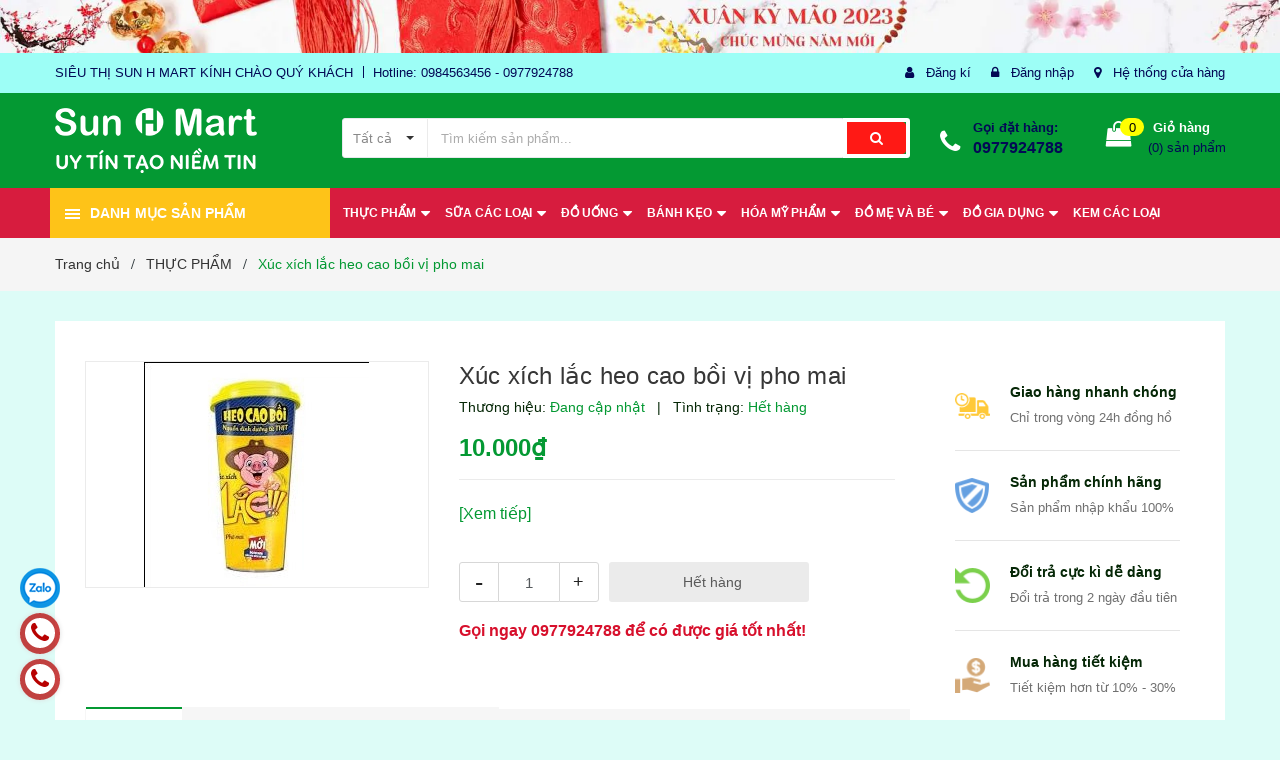

--- FILE ---
content_type: text/html; charset=utf-8
request_url: https://sieuthituchon.com/xuc-xich-lac-heo-cao-boi
body_size: 27337
content:
<!DOCTYPE html>
<html lang="vi">
	<head>
		<meta charset="UTF-8" />
		<meta name="viewport" content="width=device-width, initial-scale=1, maximum-scale=1">			
		<title>
			Xúc xích lắc heo cao bồi vị pho mai
			
			
			 Siêu thị tự chọn Sun H Mart			
		</title>

		<!-- ================= Page description ================== -->
		<meta name="description" content="">
		<!-- ================= Meta ================== -->
		<meta name="keywords" content="Xúc xích lắc heo cao bồi vị pho mai, THỰC PHẨM, THỰC PHẨM CHẾ BIẾN, ĐÓNG HỘP, Siêu thị tự chọn Sun H Mart, sieuthituchon.com"/>		
		<link rel="canonical" href="https://sieuthituchon.com/xuc-xich-lac-heo-cao-boi"/>
		<meta name='revisit-after' content='1 days' />
		<meta name="robots" content="noodp,index,follow" />
		<!-- ================= Favicon ================== -->
		
		<link rel="icon" href="//bizweb.dktcdn.net/100/405/027/themes/788866/assets/favicon.png?1672408234937" type="image/x-icon" />
		
		<!-- ================= Google Fonts ================== -->
		
		

		<!-- Facebook Open Graph meta tags -->
		

	<meta property="og:type" content="product">
	<meta property="og:title" content="Xúc xích lắc heo cao bồi vị pho mai">
	
		<meta property="og:image" content="http://bizweb.dktcdn.net/thumb/grande/100/405/027/products/7f650bd7-bfc5-4dfa-bb59-55c055443224.jpg?v=1671535054337">
		<meta property="og:image:secure_url" content="https://bizweb.dktcdn.net/thumb/grande/100/405/027/products/7f650bd7-bfc5-4dfa-bb59-55c055443224.jpg?v=1671535054337">
	
	<meta property="og:price:amount" content="10.000">
	<meta property="og:price:currency" content="VND">

<meta property="og:description" content="">
<meta property="og:url" content="https://sieuthituchon.com/xuc-xich-lac-heo-cao-boi">
<meta property="og:site_name" content="Siêu thị tự chọn Sun H Mart">		

		<!-- Plugin CSS -->	
		<link rel="stylesheet" href="//maxcdn.bootstrapcdn.com/font-awesome/4.7.0/css/font-awesome.min.css">
		<link href="//bizweb.dktcdn.net/100/405/027/themes/788866/assets/owl.carousel.min.css?1672408234937" rel="stylesheet" type="text/css" media="all" />
		<link href="//bizweb.dktcdn.net/100/405/027/themes/788866/assets/base.scss.css?1672408234937" rel="stylesheet" type="text/css" media="all" />	
		<link href="//bizweb.dktcdn.net/100/405/027/themes/788866/assets/module.scss.css?1672408234937" rel="stylesheet" type="text/css" media="all" />
		<link href="//bizweb.dktcdn.net/100/405/027/themes/788866/assets/responsive.scss.css?1672408234937" rel="stylesheet" type="text/css" media="all" />

		<!-- Build Main CSS -->								
		<link href="//bizweb.dktcdn.net/100/405/027/themes/788866/assets/style.scss.css?1672408234937" rel="stylesheet" type="text/css" media="all" />	



		<!-- Header JS -->	
		<script src="//bizweb.dktcdn.net/100/405/027/themes/788866/assets/jquery-2.2.3.min.js?1672408234937" type="text/javascript"></script>
		
		<script src="//bizweb.dktcdn.net/100/405/027/themes/788866/assets/countdown.js?1672408234937" type="text/javascript"></script>
		
		<!-- Bizweb javascript customer -->
		

		<!-- Bizweb conter for header -->
		<script>
	var Bizweb = Bizweb || {};
	Bizweb.store = 'sieuthituchonsunhmart.mysapo.net';
	Bizweb.id = 405027;
	Bizweb.theme = {"id":788866,"name":"Amomo","role":"main"};
	Bizweb.template = 'product';
	if(!Bizweb.fbEventId)  Bizweb.fbEventId = 'xxxxxxxx-xxxx-4xxx-yxxx-xxxxxxxxxxxx'.replace(/[xy]/g, function (c) {
	var r = Math.random() * 16 | 0, v = c == 'x' ? r : (r & 0x3 | 0x8);
				return v.toString(16);
			});		
</script>
<script>
	(function () {
		function asyncLoad() {
			var urls = ["//newproductreviews.sapoapps.vn/assets/js/productreviews.min.js?store=sieuthituchonsunhmart.mysapo.net","https://google-shopping-v2.sapoapps.vn/api/conversion-tracker/global-tag/197?store=sieuthituchonsunhmart.mysapo.net","https://google-shopping-v2.sapoapps.vn/api/conversion-tracker/event-tag/197?store=sieuthituchonsunhmart.mysapo.net"];
			for (var i = 0; i < urls.length; i++) {
				var s = document.createElement('script');
				s.type = 'text/javascript';
				s.async = true;
				s.src = urls[i];
				var x = document.getElementsByTagName('script')[0];
				x.parentNode.insertBefore(s, x);
			}
		};
		window.attachEvent ? window.attachEvent('onload', asyncLoad) : window.addEventListener('load', asyncLoad, false);
	})();
</script>


<script>
	window.BizwebAnalytics = window.BizwebAnalytics || {};
	window.BizwebAnalytics.meta = window.BizwebAnalytics.meta || {};
	window.BizwebAnalytics.meta.currency = 'VND';
	window.BizwebAnalytics.tracking_url = '/s';

	var meta = {};
	
	meta.product = {"id": 28508289, "vendor": "", "name": "Xúc xích lắc heo cao bồi vị pho mai",
	"type": "", "price": 10000 };
	
	
	for (var attr in meta) {
	window.BizwebAnalytics.meta[attr] = meta[attr];
	}
</script>

	
		<script src="/dist/js/stats.min.js?v=96f2ff2"></script>
	








<!-- Google One Tap -->
<script type="text/javascript">
	(function () {
		var iframe;
		if(window.innerWidth <= 800){
			setTimeout(init, 10000);
		} else {
			document.addEventListener('DOMContentLoaded', init);
		}
		function init() {
			if (document.cookie.indexOf('one-click-social-login-google-one-tap-shown') >= 0) {
                return;
            }
			iframe = document.createElement('iframe');
			iframe.id = "iframe-google-one-tap";
			iframe.src = 'https://store.mysapo.net/account/GoogleOneTap';
			iframe.setAttribute('allowtransparency', 'true');
			iframe.setAttribute('allow', 'identity-credentials-get');
			iframe.frameBorder = 0;
			iframe.height = '385px';
			window.addEventListener('message', handlePostMessage, false);
			document.body.appendChild(iframe); 
		}
		function handlePostMessage(e) {
			var eventName = e.data[0];
			var data = e.data[1];
			switch (eventName) {
				case 'setHeight':
					iframe.height = data;
					break;
				case 'setTop':
					if ((window.innerWidth <= 800)) {
						iframe.style = "z-index: 9999999; position: fixed; bottom: 0px; right: 0px;";
						iframe.width = '100%';
					}
					else {
						iframe.style = "z-index: 9999999; position: fixed; top: 0px; right: 0px;";
						iframe.width = '391px';
					}
					break;
				case 'setRedirect':
					location.href = data.url + '&ReturnUrl=' + location.href;
					break;
				case 'markClosedOneTap':
					var date = new Date();
					date.setTime(date.getTime() + (1*24*60*60*1000));
					document.cookie = "one-click-social-login-google-one-tap-shown=1; expires=" + date.toUTCString() + "; path=/";
					break;
			}
		}
	}())
</script>
<!-- End Google One Tap -->




				

		<script>var ProductReviewsAppUtil=ProductReviewsAppUtil || {};ProductReviewsAppUtil.store={name: 'Siêu thị tự chọn Sun H Mart'};</script>
	</head>
	<body class="amm-page product-page ">
		<div class="hidden-md hidden-lg opacity_menu"></div>
		<div class="opacity_filter"></div>
		<!-- Main content -->
		<!-- Menu mobile -->
<div id="mySidenav" class="sidenav menu_mobile hidden-md hidden-lg">
	<div class="top_menu_mobile">
		<span class="close_menu">
		</span>
	</div>
	<div class="content_memu_mb">
		<div class="link_list_mobile">

			<ul class="ct-mobile hidden">
				

			</ul>
			<ul class="ct-mobile">
				
				<li class="level0 level-top parent level_ico">
					<a href="/thuc-pham-che-bien-dong-hop">THỰC PHẨM</a>
					
					<i class="ti-plus hide_close fa fa-sort-down"></i>
					<ul class="level0 sub-menu" style="display:none;">
						
						<li class="level1">
							<a href="/thuc-pham-cham-soc-suc-khoe"><span>THỰC PHẨM CHĂM SÓC SỨC KHỎE</span></a>
							
						</li>
						
						<li class="level1">
							<a href="/thuc-pham-che-bien-dong-hop"><span>THỰC PHẨM CHẾ BIẾN, ĐÓNG HỘP</span></a>
							
						</li>
						
						<li class="level1">
							<a href="/thuc-pham-dong-lanh"><span>THỰC PHẨM ĐÔNG LẠNH</span></a>
							
						</li>
						
						<li class="level1">
							<a href="/gia-vi"><span>GIA VỊ</span></a>
							
						</li>
						
						<li class="level1">
							<a href="/mi-pho-an-lien"><span>MÌ, BÚN, MIẾN, PHỞ ĂN LIỀN</span></a>
							
						</li>
						
						<li class="level1">
							<a href="/thuc-pham-do-kho"><span>THỰC PHẨM ĐỒ KHÔ</span></a>
							
						</li>
						
					</ul>
					
				</li>
				
				<li class="level0 level-top parent level_ico">
					<a href="/sua-cac-loai">SỮA CÁC LOẠI</a>
					
					<i class="ti-plus hide_close fa fa-sort-down"></i>
					<ul class="level0 sub-menu" style="display:none;">
						
						<li class="level1">
							<a href="/sua-nuoc"><span>SỮA NƯỚC</span></a>
							
						</li>
						
						<li class="level1">
							<a href="/sua-bot"><span>SỮA BỘT</span></a>
							
						</li>
						
						<li class="level1">
							<a href="/vang-sua-sua-chua"><span>VÁNG SỮA, SỮA CHUA</span></a>
							
						</li>
						
						<li class="level1">
							<a href="/cac-san-pham-tu-sua"><span>CÁC SẢN PHẨM TỪ SỮA</span></a>
							
						</li>
						
					</ul>
					
				</li>
				
				<li class="level0 level-top parent level_ico">
					<a href="/do-uong">ĐỒ UỐNG</a>
					
					<i class="ti-plus hide_close fa fa-sort-down"></i>
					<ul class="level0 sub-menu" style="display:none;">
						
						<li class="level1">
							<a href="/do-uong-pha-che"><span>ĐỒ UỐNG PHA CHẾ</span></a>
							
						</li>
						
						<li class="level1">
							<a href="/nuoc-giai-khat"><span>NƯỚC GIẢI KHÁT</span></a>
							
						</li>
						
						<li class="level1">
							<a href="/ruou"><span>RƯỢU</span></a>
							
						</li>
						
						<li class="level1">
							<a href="/bia"><span>BIA</span></a>
							
						</li>
						
					</ul>
					
				</li>
				
				<li class="level0 level-top parent level_ico">
					<a href="/banh-keo-cac-loai">BÁNH KẸO</a>
					
					<i class="ti-plus hide_close fa fa-sort-down"></i>
					<ul class="level0 sub-menu" style="display:none;">
						
						<li class="level1">
							<a href="/singum-keo-cac-loai"><span>KẸO</span></a>
							
						</li>
						
						<li class="level1">
							<a href="/banh-tuoi-cac-loai"><span>BÁNH TƯƠI</span></a>
							
						</li>
						
						<li class="level1">
							<a href="/do-an-vat"><span>ĐỒ ĂN VẶT, KEM</span></a>
							
						</li>
						
						<li class="level1">
							<a href="/banh-keo"><span>BÁNH</span></a>
							
						</li>
						
					</ul>
					
				</li>
				
				<li class="level0 level-top parent level_ico">
					<a href="/do-dung-gia-dinh">HÓA MỸ PHẨM</a>
					
					<i class="ti-plus hide_close fa fa-sort-down"></i>
					<ul class="level0 sub-menu" style="display:none;">
						
						<li class="level1">
							<a href="/cham-soc-ca-nhan"><span>CHĂM SÓC CÁ NHÂN</span></a>
							
						</li>
						
						<li class="level1">
							<a href="/cham-soc-gia-dinh"><span>CHĂM SÓC GIA ĐÌNH</span></a>
							
						</li>
						
						<li class="level1">
							<a href="/dung-cu-lam-dep"><span>PHỤ KIỆN LÀM ĐẸP</span></a>
							
						</li>
						
					</ul>
					
				</li>
				
				<li class="level0 level-top parent level_ico">
					<a href="/cham-soc-cho-be">ĐỒ MẸ VÀ BÉ</a>
					
					<i class="ti-plus hide_close fa fa-sort-down"></i>
					<ul class="level0 sub-menu" style="display:none;">
						
						<li class="level1">
							<a href="/ta-bim-1"><span>BỈM TÃ</span></a>
							
						</li>
						
						<li class="level1">
							<a href="/do-an-dam"><span>ĐỒ ĂN DẶM</span></a>
							
						</li>
						
					</ul>
					
				</li>
				
				<li class="level0 level-top parent level_ico">
					<a href="/do-dung-gia-dinh-khac">ĐỒ GIA DỤNG</a>
					
					<i class="ti-plus hide_close fa fa-sort-down"></i>
					<ul class="level0 sub-menu" style="display:none;">
						
						<li class="level1">
							<a href="/do-dung-gia-dinh-khac"><span>ĐỒ DÙNG SINH HOẠT HOẠT GIA ĐÌNH</span></a>
							
						</li>
						
						<li class="level1">
							<a href="/dung-cu-nha-bep-1"><span>DỤNG CỤ NHÀ BẾP</span></a>
							
						</li>
						
						<li class="level1">
							<a href="/do-dien"><span>ĐỒ ĐIỆN</span></a>
							
						</li>
						
						<li class="level1">
							<a href="/do-tho-cung"><span>ĐỒ THỜ CÚNG</span></a>
							
						</li>
						
					</ul>
					
				</li>
				
				<li class="level0 level-top parent level_ico">
					<a href="/kem-cac-loai">KEM CÁC LOẠI</a>
					
				</li>
				
			</ul>
		</div>
	</div>

</div>
<!-- End -->
<header class="header">	
	
<div class="top-banner hidden-sm hidden-xs">
	<a href="#">
		<img class="img-responsive" src="//bizweb.dktcdn.net/100/405/027/themes/788866/assets/img_top_banner.jpg?1672408234937" alt="amomo">
	</a>
</div>

<div class="topbar">
	<div class="container">
		<div class="row">
			<div class="col-md-6 col-sm-6 col-xs-12">
				<ul class="list-inline topbar_left hidden-sm hidden-xs">
		
					<li>
						<span class="welcome_text">SIÊU THỊ SUN H MART KÍNH CHÀO QUÝ KHÁCH</span>
					</li>
			
					<li class="topbar-email">
						<a>
						Hotline: 0984563456 - 0977924788
						</a>
					</li>
		
				</ul>       
			</div>

			<div class="col-md-6 col-sm-6 d-list col-xs-12 a-right topbar_right">
				<div class="list-inline a-center f-right">
					<ul>
						
						
						<li>
							<i class="fa fa-user"></i>
							<a href="/account/register" title="Đăng ký" class="account_a">
								<span>Đăng kí</span>
							</a>
						</li>
						<li>
							<i class="fa fa-lock"></i>
							<a href="/account/login" title="Đăng nhập" class="account_a">
								<span>Đăng nhập</span>
							</a>
						</li>
						
						<li>
							<i class="fa fa-map-marker"></i>
							<a href="/lien-he" title="Liên hệ" class="account_a">
								Hệ thống cửa hàng
							</a>
						</li>
					</ul>
				</div>


			</div>
		</div>
	</div>
</div>
	<div class="mid-header">
		<div class="container">
			<div class="row">
				<div class="content_header">
					<div class="header-main">
						<div class="menu-bar-h nav-mobile-button hidden-md hidden-lg">
							<a href="#nav-mobile"><img src="//bizweb.dktcdn.net/100/405/027/themes/788866/assets/icon-mobile-menu.png?1672408234937" alt="menu bar" /></a>
						</div>
						<div class="col-lg-3 col-md-3">
							<div class="logo">

								
								<a href="/" class="logo-wrapper ">					
									<img src="//bizweb.dktcdn.net/100/405/027/themes/788866/assets/logo.png?1672408234937" alt="logo ">					
								</a>
								
							</div>
						</div>
						<div class="col-lg-6 col-md-6 no-padding col-sm-12 col-xs-12">
							<div class="header-left">
								<div class="header_search header_searchs">
	<form class="input-group search-bar" action="/search" method="get" role="search">
		<div class="collection-selector">
			<div class="search_text">
				
				Tất cả
			</div>
			<div id="search_info" class="list_search" style="display: none;">
				  
				<div class="search_item " data-coll-id="2665451">ĐỒ THỜ CÚNG</div>
				  
				<div class="search_item " data-coll-id="2663696">VĂN PHÒNG PHẨM</div>
				  
				<div class="search_item " data-coll-id="2660076">ĐỒ GIA DỤNG</div>
				  
				<div class="search_item " data-coll-id="2660061">ĐỒ UỐNG</div>
				  
				<div class="search_item " data-coll-id="2660048">BÁNH, KẸO, KEM, ĂN VẶT</div>
				  
				<div class="search_item " data-coll-id="2660039">THỰC PHẨM</div>
				  
				<div class="search_item " data-coll-id="2656498">SỮA CÁC LOẠI</div>
				  
				<div class="search_item " data-coll-id="2656443">CHĂM SÓC GIA ĐÌNH</div>
				  
				<div class="search_item " data-coll-id="2656424">GIA VỊ</div>
				  
				<div class="search_item " data-coll-id="2656382">BIA</div>
				  
				<div class="search_item " data-coll-id="2656057">CÁC SẢN PHẨM TỪ SỮA</div>
				  
				<div class="search_item " data-coll-id="2656055">VÁNG SỮA, SỮA CHUA</div>
				  
				<div class="search_item " data-coll-id="2656054">SỮA BỘT</div>
				  
				<div class="search_item " data-coll-id="2656053">SỮA NƯỚC</div>
				  
				<div class="search_item " data-coll-id="2656052">ĐỒ ĂN DẶM</div>
				  
				<div class="search_item " data-coll-id="2656045">ĐỒ ĐIỆN</div>
				  
				<div class="search_item " data-coll-id="2656043">DỤNG CỤ NHÀ BẾP</div>
				  
				<div class="search_item " data-coll-id="2656013">NƯỚC GIẢI KHÁT</div>
				  
				<div class="search_item " data-coll-id="2656011">RƯỢU</div>
				  
				<div class="search_item " data-coll-id="2655877">BÁNH TƯƠI CÁC LOẠI</div>
				  
				<div class="search_item " data-coll-id="2655876">ĐỒ UỐNG PHA CHẾ</div>
				  
				<div class="search_item " data-coll-id="2655868">THỰC PHẨM CHĂM SÓC SỨC...</div>
				  
				<div class="search_item " data-coll-id="2655866">THỰC PHẨM ĐỒ KHÔ</div>
				  
				<div class="search_item " data-coll-id="2655333">ĐỒ ĂN VẶT</div>
				  
				<div class="search_item " data-coll-id="2655280">THỰC PHẨM CHẾ BIẾN, ĐÓ...</div>
				  
				<div class="search_item " data-coll-id="2655279">THỰC PHẨM ĐÔNG LẠNH</div>
				  
				<div class="search_item " data-coll-id="2655236">PHỤ KIỆN LÀM ĐẸP</div>
				  
				<div class="search_item " data-coll-id="2654633">KEM CÁC LOẠI</div>
				  
				<div class="search_item " data-coll-id="2367887">BỈM TÃ</div>
				  
				<div class="search_item " data-coll-id="2367865">BÁNH</div>
				  
				<div class="search_item " data-coll-id="2363385">ĐỒ DÙNG SINH HOẠT GIA ...</div>
				  
				<div class="search_item " data-coll-id="2363376">HÓA MỸ PHẨM</div>
				  
				<div class="search_item " data-coll-id="2363346">CHĂM SÓC CÁ NHÂN</div>
				  
				<div class="search_item " data-coll-id="2363343">KẸO</div>
				  
				<div class="search_item " data-coll-id="2363327">BÁNH KẸO</div>
				  
				<div class="search_item " data-coll-id="2363323">MÌ, BÚN, MIẾN, PHỞ ĂN ...</div>
				  
				<div class="search_item " data-coll-id="2363312">ĐỒ MẸ VÀ BÉ</div>
				  
				<div class="search_item " data-coll-id="2363310">ĐỒ UỐNG PHA CHẾ</div>
				  
				<div class="search_item " data-coll-id="2361063">Sản phẩm mới</div>
				  
				<div class="search_item " data-coll-id="2361062">Trang chủ</div>
				  
				<div class="search_item " data-coll-id="2361061">Sản phẩm khuyến mãi</div>
				  
				<div class="search_item " data-coll-id="2361060">Sản phẩm nổi bật</div>
				
				<div class="liner_search"></div>
				<div class="search_item active" data-coll-id="0">Tất cả</div>
			</div>
		</div>
		<input type="search" name="query" value="" placeholder="Tìm kiếm sản phẩm... " class="input-group-field st-default-search-input search-text" autocomplete="off">
		<span class="input-group-btn">
			<button class="btn icon-fallback-text">
				<span class="fa fa-search" ></span> 
			</button>
		</span>
	</form>
</div> 
							</div>
						</div>
						<div class="col-lg-3 col-md-3">
							<div class="header-right">
								<div class="header-acount hidden-lg-down">
									<div class="wishlist_header hidden-xs hidden-sm">
										
										
										<div class="img_hotline"><i class="fa fa-phone"></i></div>
										<span class="text_hotline">Gọi đặt hàng:</span> <a class="phone-order" href="tel:0977924788">0977924788</a>
										
										
									</div>
									<div class="top-cart-contain f-right hidden-xs hidden-sm visible-md visible-lg">
										<div class="mini-cart text-xs-center">
											<div class="heading-cart">
												<a class="bg_cart" href="/cart" title="Giỏ hàng">
													<span class="absolute count_item count_item_pr"></span>
													
													<i class="fa fa-shopping-bag"></i>
													<span class="block-small-cart">
														<span class="text-giohang hidden-xs">Giỏ hàng</span>
														<span class="block-count-pr">(<span class="count_item count_item_pr"></span>) sản phẩm </span>
													</span>
												</a>
											</div>	
											<div class="top-cart-content">					
												<ul id="cart-sidebar" class="mini-products-list count_li">
													<li class="list-item">
														<ul></ul>
													</li>
													<li class="action">
														<ul>
															<li class="li-fix-1">
																<div class="top-subtotal">
																	Tổng tiền thanh toán: 
																	<span class="price"></span>
																</div>
															</li>
															<li class="li-fix-2" style="">
																<div class="actions">
																	<a href="/cart" class="btn btn-primary" title="Giỏ hàng">
																		<span>Giỏ hàng</span>
																	</a>
																	<a href="/checkout" class="btn btn-checkout btn-gray" title="Thanh toán">
																		<span>Thanh toán</span>
																	</a>
																</div>
															</li>
														</ul>
													</li>
												</ul>
											</div>
										</div>
									</div>
									<div class="top-cart-contain f-right hidden-lg hidden-md visible-xs visible-sm">
										<div class="mini-cart text-xs-center">
											<div class="heading-cart">
												<a class="bg_cart" href="/cart" title="Giỏ hàng">
													<span class="absolute count_item count_item_pr"></span>
													<img alt="Giỏ hàng" src="//bizweb.dktcdn.net/thumb/icon/100/405/027/themes/788866/assets/icon-bag.png?1672408234937"/>	
													
												</a>
											</div>	
										</div>
									</div>
								</div>
							</div>
						</div>
					</div>
					
				</div>
			</div>
		</div>
	</div>

	<div class="header-nav header-nav-main">	
	<div class="container ">
		<div class="row">
		
		<div class="col-md-3 col-sm-12 col-xs-12 vertical-menu-home padding-small">
		<div id="section-verticalmenu" class=" block block-verticalmenu float-vertical float-vertical-left">
	<div class="bg-vertical"></div>
	
  		<h4 class="block-title float-vertical-button">
		  <span class="verticalMenu-toggle"></span>
          <span class="verticalMenu-text">Danh mục sản phẩm</span>	
     
      </h4>
  	
  	<div class="block_content">
      <div id="verticalmenu" class="verticalmenu" role="navigation">
          <ul class="nav navbar-nav nav-verticalmenu">
            
			
			  
			   
			  
			   
            
			  
			   
			  
			  

			  
			   
			  
			  

			  
			   
			  
			  

			  
			   
			  
			  

			  
			   
			  
			  

			  
			   
			  
			  

			  
			   
			  
			  

			  
			   
			  
			  

			  
			   
			  
			  

			  
			   
			  
			  

			  
			   
			  
			  

			  
			  
			  
           	  
			  
              <li class="   parent vermenu-option-1 dropdown">
	
              <a class=" link-lv1"  href="/thuc-pham-che-bien-dong-hop">
				
						<img src="//bizweb.dktcdn.net/100/405/027/themes/788866/assets/vendor_logo_1.png?1672408234937" alt="THỰC PHẨM" class="img-responsive" />  
				 
                <span class="menu-icon">
                  <span class="menu-title">THỰC PHẨM</span>
                </span>
               
                <b class="dropdown-toggle fa fa-angle-right button-verticalmenu" data-toggle="dropdown"></b>
              </a>
              <div class="dropdown-menu level1">
                <div class="dropdown-menu-inner">
                  <div class="row">
                    <div class="mega-col col-sm-12">
                      <div class="mega-col-inner">
                        <ul>
                          
                          
                          <li class=" no-parent-lv2">
                            <a class="nav-lv2" href="/thuc-pham-cham-soc-suc-khoe" title="THỰC PHẨM CHĂM SÓC SỨC KHỎE">
                              <span class="">THỰC PHẨM CHĂM SÓC SỨC KHỎE</span>
                            </a>
                          </li>
                          
                          
                          
                          <li class=" no-parent-lv2">
                            <a class="nav-lv2" href="/thuc-pham-che-bien-dong-hop" title="THỰC PHẨM CHẾ BIẾN, ĐÓNG HỘP">
                              <span class="">THỰC PHẨM CHẾ BIẾN, ĐÓNG HỘP</span>
                            </a>
                          </li>
                          
                          
                          
                          <li class=" no-parent-lv2">
                            <a class="nav-lv2" href="/thuc-pham-dong-lanh" title="THỰC PHẨM ĐÔNG LẠNH">
                              <span class="">THỰC PHẨM ĐÔNG LẠNH</span>
                            </a>
                          </li>
                          
                          
                          
                          <li class=" no-parent-lv2">
                            <a class="nav-lv2" href="/gia-vi" title="GIA VỊ">
                              <span class="">GIA VỊ</span>
                            </a>
                          </li>
                          
                          
                          
                          <li class=" no-parent-lv2">
                            <a class="nav-lv2" href="/mi-pho-an-lien" title="MÌ, BÚN, MIẾN, PHỞ ĂN LIỀN">
                              <span class="">MÌ, BÚN, MIẾN, PHỞ ĂN LIỀN</span>
                            </a>
                          </li>
                          
                          
                          
                          <li class=" no-parent-lv2">
                            <a class="nav-lv2" href="/thuc-pham-do-kho" title="THỰC PHẨM ĐỒ KHÔ">
                              <span class="">THỰC PHẨM ĐỒ KHÔ</span>
                            </a>
                          </li>
                          
                          
                        </ul>
                      </div>
                    </div>
                  </div>
                </div>
              </div>
            </li>
            	
          	  	
            
			
			  
			   
			  
			   
            
			  
			   
			  
			  

			  
			   
			  
			  

			  
			   
			  
			  

			  
			   
			  
			  

			  
			   
			  
			  

			  
			   
			  
			  

			  
			   
			  
			  

			  
			   
			  
			  

			  
			   
			  
			  

			  
			   
			  
			  

			  
			   
			  
			  

			  
			  
			  
           	  
			  
              <li class="   parent vermenu-option-2 dropdown">
	
              <a class=" link-lv1"  href="/sua-cac-loai">
				
						<img src="//bizweb.dktcdn.net/100/405/027/themes/788866/assets/vendor_logo_2.png?1672408234937" alt="SỮA C&#193;C LOẠI" class="img-responsive" />  
				 
                <span class="menu-icon">
                  <span class="menu-title">SỮA CÁC LOẠI</span>
                </span>
               
                <b class="dropdown-toggle fa fa-angle-right button-verticalmenu" data-toggle="dropdown"></b>
              </a>
              <div class="dropdown-menu level1">
                <div class="dropdown-menu-inner">
                  <div class="row">
                    <div class="mega-col col-sm-12">
                      <div class="mega-col-inner">
                        <ul>
                          
                          
                          <li class=" no-parent-lv2">
                            <a class="nav-lv2" href="/sua-nuoc" title="SỮA NƯỚC">
                              <span class="">SỮA NƯỚC</span>
                            </a>
                          </li>
                          
                          
                          
                          <li class=" no-parent-lv2">
                            <a class="nav-lv2" href="/sua-bot" title="SỮA BỘT">
                              <span class="">SỮA BỘT</span>
                            </a>
                          </li>
                          
                          
                          
                          <li class=" no-parent-lv2">
                            <a class="nav-lv2" href="/vang-sua-sua-chua" title="VÁNG SỮA, SỮA CHUA">
                              <span class="">VÁNG SỮA, SỮA CHUA</span>
                            </a>
                          </li>
                          
                          
                          
                          <li class=" no-parent-lv2">
                            <a class="nav-lv2" href="/cac-san-pham-tu-sua" title="CÁC SẢN PHẨM TỪ SỮA">
                              <span class="">CÁC SẢN PHẨM TỪ SỮA</span>
                            </a>
                          </li>
                          
                          
                        </ul>
                      </div>
                    </div>
                  </div>
                </div>
              </div>
            </li>
            	
          	  	
            
			
			  
			   
			  
			   
            
			  
			   
			  
			  

			  
			   
			  
			  

			  
			   
			  
			  

			  
			   
			  
			  

			  
			   
			  
			  

			  
			   
			  
			  

			  
			   
			  
			  

			  
			   
			  
			  

			  
			   
			  
			  

			  
			   
			  
			  

			  
			   
			  
			  

			  
			  
			  
           	  
			  
              <li class="   parent vermenu-option-3 dropdown">
	
              <a class=" link-lv1"  href="/do-uong">
				
						<img src="//bizweb.dktcdn.net/100/405/027/themes/788866/assets/vendor_logo_3.png?1672408234937" alt="ĐỒ UỐNG" class="img-responsive" />  
				 
                <span class="menu-icon">
                  <span class="menu-title">ĐỒ UỐNG</span>
                </span>
               
                <b class="dropdown-toggle fa fa-angle-right button-verticalmenu" data-toggle="dropdown"></b>
              </a>
              <div class="dropdown-menu level1">
                <div class="dropdown-menu-inner">
                  <div class="row">
                    <div class="mega-col col-sm-12">
                      <div class="mega-col-inner">
                        <ul>
                          
                          
                          <li class=" no-parent-lv2">
                            <a class="nav-lv2" href="/do-uong-pha-che" title="ĐỒ UỐNG PHA CHẾ">
                              <span class="">ĐỒ UỐNG PHA CHẾ</span>
                            </a>
                          </li>
                          
                          
                          
                          <li class=" no-parent-lv2">
                            <a class="nav-lv2" href="/nuoc-giai-khat" title="NƯỚC GIẢI KHÁT">
                              <span class="">NƯỚC GIẢI KHÁT</span>
                            </a>
                          </li>
                          
                          
                          
                          <li class=" no-parent-lv2">
                            <a class="nav-lv2" href="/ruou" title="RƯỢU">
                              <span class="">RƯỢU</span>
                            </a>
                          </li>
                          
                          
                          
                          <li class=" no-parent-lv2">
                            <a class="nav-lv2" href="/bia" title="BIA">
                              <span class="">BIA</span>
                            </a>
                          </li>
                          
                          
                        </ul>
                      </div>
                    </div>
                  </div>
                </div>
              </div>
            </li>
            	
          	  	
            
			
			  
			   
			  
			   
            
			  
			   
			  
			  

			  
			   
			  
			  

			  
			   
			  
			  

			  
			   
			  
			  

			  
			   
			  
			  

			  
			   
			  
			  

			  
			   
			  
			  

			  
			   
			  
			  

			  
			   
			  
			  

			  
			   
			  
			  

			  
			   
			  
			  

			  
			  
			  
           	  
			  
              <li class="   parent vermenu-option-4 dropdown">
	
              <a class=" link-lv1"  href="/banh-keo-cac-loai">
				
						<img src="//bizweb.dktcdn.net/100/405/027/themes/788866/assets/vendor_logo_4.png?1672408234937" alt="B&#193;NH KẸO" class="img-responsive" />  
				 
                <span class="menu-icon">
                  <span class="menu-title">BÁNH KẸO</span>
                </span>
               
                <b class="dropdown-toggle fa fa-angle-right button-verticalmenu" data-toggle="dropdown"></b>
              </a>
              <div class="dropdown-menu level1">
                <div class="dropdown-menu-inner">
                  <div class="row">
                    <div class="mega-col col-sm-12">
                      <div class="mega-col-inner">
                        <ul>
                          
                          
                          <li class=" no-parent-lv2">
                            <a class="nav-lv2" href="/singum-keo-cac-loai" title="KẸO">
                              <span class="">KẸO</span>
                            </a>
                          </li>
                          
                          
                          
                          <li class=" no-parent-lv2">
                            <a class="nav-lv2" href="/banh-tuoi-cac-loai" title="BÁNH TƯƠI">
                              <span class="">BÁNH TƯƠI</span>
                            </a>
                          </li>
                          
                          
                          
                          <li class=" no-parent-lv2">
                            <a class="nav-lv2" href="/do-an-vat" title="ĐỒ ĂN VẶT, KEM">
                              <span class="">ĐỒ ĂN VẶT, KEM</span>
                            </a>
                          </li>
                          
                          
                          
                          <li class=" no-parent-lv2">
                            <a class="nav-lv2" href="/banh-keo" title="BÁNH">
                              <span class="">BÁNH</span>
                            </a>
                          </li>
                          
                          
                        </ul>
                      </div>
                    </div>
                  </div>
                </div>
              </div>
            </li>
            	
          	  	
            
			
			  
			   
			  
			   
            
			  
			   
			  
			  

			  
			   
			  
			  

			  
			   
			  
			  

			  
			   
			  
			  

			  
			   
			  
			  

			  
			   
			  
			  

			  
			   
			  
			  

			  
			   
			  
			  

			  
			   
			  
			  

			  
			   
			  
			  

			  
			   
			  
			  

			  
			  
			  
           	  
			  
              <li class="   parent vermenu-option-5 dropdown">
	
              <a class=" link-lv1"  href="/do-dung-gia-dinh">
				
						<img src="//bizweb.dktcdn.net/100/405/027/themes/788866/assets/vendor_logo_5.png?1672408234937" alt="H&#211;A MỸ PHẨM" class="img-responsive" />  
				 
                <span class="menu-icon">
                  <span class="menu-title">HÓA MỸ PHẨM</span>
                </span>
               
                <b class="dropdown-toggle fa fa-angle-right button-verticalmenu" data-toggle="dropdown"></b>
              </a>
              <div class="dropdown-menu level1">
                <div class="dropdown-menu-inner">
                  <div class="row">
                    <div class="mega-col col-sm-12">
                      <div class="mega-col-inner">
                        <ul>
                          
                          
                          <li class=" no-parent-lv2">
                            <a class="nav-lv2" href="/cham-soc-ca-nhan" title="CHĂM SÓC CÁ NHÂN">
                              <span class="">CHĂM SÓC CÁ NHÂN</span>
                            </a>
                          </li>
                          
                          
                          
                          <li class=" no-parent-lv2">
                            <a class="nav-lv2" href="/cham-soc-gia-dinh" title="CHĂM SÓC GIA ĐÌNH">
                              <span class="">CHĂM SÓC GIA ĐÌNH</span>
                            </a>
                          </li>
                          
                          
                          
                          <li class=" no-parent-lv2">
                            <a class="nav-lv2" href="/dung-cu-lam-dep" title="PHỤ KIỆN LÀM ĐẸP">
                              <span class="">PHỤ KIỆN LÀM ĐẸP</span>
                            </a>
                          </li>
                          
                          
                        </ul>
                      </div>
                    </div>
                  </div>
                </div>
              </div>
            </li>
            	
          	  	
            
			
			  
			   
			  
			   
            
			  
			   
			  
			  

			  
			   
			  
			  

			  
			   
			  
			  

			  
			   
			  
			  

			  
			   
			  
			  

			  
			   
			  
			  

			  
			   
			  
			  

			  
			   
			  
			  

			  
			   
			  
			  

			  
			   
			  
			  

			  
			   
			  
			  

			  
			  
			  
           	  
			  
              <li class="   parent vermenu-option-6 dropdown">
	
              <a class=" link-lv1"  href="/cham-soc-cho-be">
				
						<img src="//bizweb.dktcdn.net/100/405/027/themes/788866/assets/vendor_logo_6.png?1672408234937" alt="ĐỒ MẸ V&#192; B&#201;" class="img-responsive" />  
				 
                <span class="menu-icon">
                  <span class="menu-title">ĐỒ MẸ VÀ BÉ</span>
                </span>
               
                <b class="dropdown-toggle fa fa-angle-right button-verticalmenu" data-toggle="dropdown"></b>
              </a>
              <div class="dropdown-menu level1">
                <div class="dropdown-menu-inner">
                  <div class="row">
                    <div class="mega-col col-sm-12">
                      <div class="mega-col-inner">
                        <ul>
                          
                          
                          <li class=" no-parent-lv2">
                            <a class="nav-lv2" href="/ta-bim-1" title="BỈM TÃ">
                              <span class="">BỈM TÃ</span>
                            </a>
                          </li>
                          
                          
                          
                          <li class=" no-parent-lv2">
                            <a class="nav-lv2" href="/do-an-dam" title="ĐỒ ĂN DẶM">
                              <span class="">ĐỒ ĂN DẶM</span>
                            </a>
                          </li>
                          
                          
                        </ul>
                      </div>
                    </div>
                  </div>
                </div>
              </div>
            </li>
            	
          	  	
            
			
			  
			   
			  
			   
            
			  
			   
			  
			  

			  
			   
			  
			  

			  
			   
			  
			  

			  
			   
			  
			  

			  
			   
			  
			  

			  
			   
			  
			  

			  
			   
			  
			  

			  
			   
			  
			  

			  
			   
			  
			  

			  
			   
			  
			  

			  
			   
			  
			  

			  
			  
			  
           	  
			  
              <li class="   parent vermenu-option-7 dropdown">
	
              <a class=" link-lv1"  href="/do-dung-gia-dinh-khac">
				
						<img src="//bizweb.dktcdn.net/100/405/027/themes/788866/assets/vendor_logo_7.png?1672408234937" alt="ĐỒ GIA DỤNG" class="img-responsive" />  
				 
                <span class="menu-icon">
                  <span class="menu-title">ĐỒ GIA DỤNG</span>
                </span>
               
                <b class="dropdown-toggle fa fa-angle-right button-verticalmenu" data-toggle="dropdown"></b>
              </a>
              <div class="dropdown-menu level1">
                <div class="dropdown-menu-inner">
                  <div class="row">
                    <div class="mega-col col-sm-12">
                      <div class="mega-col-inner">
                        <ul>
                          
                          
                          <li class=" no-parent-lv2">
                            <a class="nav-lv2" href="/do-dung-gia-dinh-khac" title="ĐỒ DÙNG SINH HOẠT HOẠT GIA ĐÌNH">
                              <span class="">ĐỒ DÙNG SINH HOẠT HOẠT GIA ĐÌNH</span>
                            </a>
                          </li>
                          
                          
                          
                          <li class=" no-parent-lv2">
                            <a class="nav-lv2" href="/dung-cu-nha-bep-1" title="DỤNG CỤ NHÀ BẾP">
                              <span class="">DỤNG CỤ NHÀ BẾP</span>
                            </a>
                          </li>
                          
                          
                          
                          <li class=" no-parent-lv2">
                            <a class="nav-lv2" href="/do-dien" title="ĐỒ ĐIỆN">
                              <span class="">ĐỒ ĐIỆN</span>
                            </a>
                          </li>
                          
                          
                          
                          <li class=" no-parent-lv2">
                            <a class="nav-lv2" href="/do-tho-cung" title="ĐỒ THỜ CÚNG">
                              <span class="">ĐỒ THỜ CÚNG</span>
                            </a>
                          </li>
                          
                          
                        </ul>
                      </div>
                    </div>
                  </div>
                </div>
              </div>
            </li>
            	
          	  	
            
			
			  
			   
			  
			   
            
			  
			   
			  
			  

			  
			   
			  
			  

			  
			   
			  
			  

			  
			   
			  
			  

			  
			   
			  
			  

			  
			   
			  
			  

			  
			   
			  
			  

			  
			   
			  
			  

			  
			   
			  
			  

			  
			   
			  
			  

			  
			   
			  
			  

			  
			  
			  
           	  
            	<li class="   vermenu-option-8 ">
				 
				  <a class="link-lv1" href="/kem-cac-loai" title="KEM CÁC LOẠI">
					
					  <img src="//bizweb.dktcdn.net/100/405/027/themes/788866/assets/vendor_logo_8.png?1672408234937" alt="KEM C&#193;C LOẠI" class="img-responsive" />  
					
					<span class="menu-icon">
					  <span class="menu-title">KEM CÁC LOẠI</span>
					</span>
             
				  </a>
				</li> 
            	
          	  	
            
          </ul>
		
		  
	
      </div>
  </div>
</div>
		</div>
		
		<div class="col-md-9 padding-small bg-header-nav hidden-xs hidden-sm">
			<div class="relative">
				<div class= "row row-noGutter-2">
					<nav class="header-nav">
						<ul class="item_big">
							
							
                            
                            
                            
                            
                                
                                
                                
                             
                                    
                             
                            
                                
                                
                                
                             
                                    
                             
                            
                                
                                
                                
                             
                                    
                             
                            
                                
                                
                                
                             
                                    
                             
                            
                                
                                
                                
                             
                                    
                             
                            
									
								
								

								<li class="nav-item ">
									 
									

									
									 

									

									
									

									
									 

									

									
									

									
									 

									

									
									

									
									 

									

									
									

									
									 

									

									
									

									
									 

									

									
									

									
									 

									

									
									

									
									 

									

									
									

									
									 

									

									
									
									<a class="a-img menu-lv1" href="/thuc-pham-che-bien-dong-hop"><span>THỰC PHẨM</span></a>
									<i class="fa fa-caret-down open-lv1"></i>
									<ul class="item_small hidden-sm hidden-xs">
										
										<li>
											<a href="/thuc-pham-cham-soc-suc-khoe" title="">THỰC PHẨM CHĂM SÓC SỨC KHỎE </a>
											
											
										</li>
										
										<li>
											<a href="/thuc-pham-che-bien-dong-hop" title="">THỰC PHẨM CHẾ BIẾN, ĐÓNG HỘP </a>
											
											
										</li>
										
										<li>
											<a href="/thuc-pham-dong-lanh" title="">THỰC PHẨM ĐÔNG LẠNH </a>
											
											
										</li>
										
										<li>
											<a href="/gia-vi" title="">GIA VỊ </a>
											
											
										</li>
										
										<li>
											<a href="/mi-pho-an-lien" title="">MÌ, BÚN, MIẾN, PHỞ ĂN LIỀN </a>
											
											
										</li>
										
										<li>
											<a href="/thuc-pham-do-kho" title="">THỰC PHẨM ĐỒ KHÔ </a>
											
											
										</li>
										
									</ul>
								</li>

								
							
							
							
                            
                            
                            
                            
                                
                                
                                
                             
                                    
                             
                            
                                
                                
                                
                             
                                    
                             
                            
                                
                                
                                
                             
                                    
                             
                            
                                
                                
                                
                             
                                    
                             
                            
                                
                                
                                
                             
                                    
                             
                            
									
								
								

								<li class="nav-item ">
									 
									

									
									 

									

									
									

									
									 

									

									
									

									
									 

									

									
									

									
									 

									

									
									

									
									 

									

									
									

									
									 

									

									
									

									
									 

									

									
									

									
									 

									

									
									

									
									 

									

									
									
									<a class="a-img menu-lv1" href="/sua-cac-loai"><span>SỮA CÁC LOẠI</span></a>
									<i class="fa fa-caret-down open-lv1"></i>
									<ul class="item_small hidden-sm hidden-xs">
										
										<li>
											<a href="/sua-nuoc" title="">SỮA NƯỚC </a>
											
											
										</li>
										
										<li>
											<a href="/sua-bot" title="">SỮA BỘT </a>
											
											
										</li>
										
										<li>
											<a href="/vang-sua-sua-chua" title="">VÁNG SỮA, SỮA CHUA </a>
											
											
										</li>
										
										<li>
											<a href="/cac-san-pham-tu-sua" title="">CÁC SẢN PHẨM TỪ SỮA </a>
											
											
										</li>
										
									</ul>
								</li>

								
							
							
							
                            
                            
                            
                            
                                
                                
                                
                             
                                    
                             
                            
                                
                                
                                
                             
                                    
                             
                            
                                
                                
                                
                             
                                    
                             
                            
                                
                                
                                
                             
                                    
                             
                            
                                
                                
                                
                             
                                    
                             
                            
									
								
								

								<li class="nav-item ">
									 
									

									
									 

									

									
									

									
									 

									

									
									

									
									 

									

									
									

									
									 

									

									
									

									
									 

									

									
									

									
									 

									

									
									

									
									 

									

									
									

									
									 

									

									
									

									
									 

									

									
									
									<a class="a-img menu-lv1" href="/do-uong"><span>ĐỒ UỐNG</span></a>
									<i class="fa fa-caret-down open-lv1"></i>
									<ul class="item_small hidden-sm hidden-xs">
										
										<li>
											<a href="/do-uong-pha-che" title="">ĐỒ UỐNG PHA CHẾ </a>
											
											
										</li>
										
										<li>
											<a href="/nuoc-giai-khat" title="">NƯỚC GIẢI KHÁT </a>
											
											
										</li>
										
										<li>
											<a href="/ruou" title="">RƯỢU </a>
											
											
										</li>
										
										<li>
											<a href="/bia" title="">BIA </a>
											
											
										</li>
										
									</ul>
								</li>

								
							
							
							
                            
                            
                            
                            
                                
                                
                                
                             
                                    
                             
                            
                                
                                
                                
                             
                                    
                             
                            
                                
                                
                                
                             
                                    
                             
                            
                                
                                
                                
                             
                                    
                             
                            
                                
                                
                                
                             
                                    
                             
                            
									
								
								

								<li class="nav-item ">
									 
									

									
									 

									

									
									

									
									 

									

									
									

									
									 

									

									
									

									
									 

									

									
									

									
									 

									

									
									

									
									 

									

									
									

									
									 

									

									
									

									
									 

									

									
									

									
									 

									

									
									
									<a class="a-img menu-lv1" href="/banh-keo-cac-loai"><span>BÁNH KẸO</span></a>
									<i class="fa fa-caret-down open-lv1"></i>
									<ul class="item_small hidden-sm hidden-xs">
										
										<li>
											<a href="/singum-keo-cac-loai" title="">KẸO </a>
											
											
										</li>
										
										<li>
											<a href="/banh-tuoi-cac-loai" title="">BÁNH TƯƠI </a>
											
											
										</li>
										
										<li>
											<a href="/do-an-vat" title="">ĐỒ ĂN VẶT, KEM </a>
											
											
										</li>
										
										<li>
											<a href="/banh-keo" title="">BÁNH </a>
											
											
										</li>
										
									</ul>
								</li>

								
							
							
							
                            
                            
                            
                            
                                
                                
                                
                             
                                    
                             
                            
                                
                                
                                
                             
                                    
                             
                            
                                
                                
                                
                             
                                    
                             
                            
                                
                                
                                
                             
                                    
                             
                            
                                
                                
                                
                             
                                    
                             
                            
									
								
								

								<li class="nav-item ">
									 
									

									
									 

									

									
									

									
									 

									

									
									

									
									 

									

									
									

									
									 

									

									
									

									
									 

									

									
									

									
									 

									

									
									

									
									 

									

									
									

									
									 

									

									
									

									
									 

									

									
									
									<a class="a-img menu-lv1" href="/do-dung-gia-dinh"><span>HÓA MỸ PHẨM</span></a>
									<i class="fa fa-caret-down open-lv1"></i>
									<ul class="item_small hidden-sm hidden-xs">
										
										<li>
											<a href="/cham-soc-ca-nhan" title="">CHĂM SÓC CÁ NHÂN </a>
											
											
										</li>
										
										<li>
											<a href="/cham-soc-gia-dinh" title="">CHĂM SÓC GIA ĐÌNH </a>
											
											
										</li>
										
										<li>
											<a href="/dung-cu-lam-dep" title="">PHỤ KIỆN LÀM ĐẸP </a>
											
											
										</li>
										
									</ul>
								</li>

								
							
							
							
                            
                            
                            
                            
                                
                                
                                
                             
                                    
                             
                            
                                
                                
                                
                             
                                    
                             
                            
                                
                                
                                
                             
                                    
                             
                            
                                
                                
                                
                             
                                    
                             
                            
                                
                                
                                
                             
                                    
                             
                            
									
								
								

								<li class="nav-item ">
									 
									

									
									 

									

									
									

									
									 

									

									
									

									
									 

									

									
									

									
									 

									

									
									

									
									 

									

									
									

									
									 

									

									
									

									
									 

									

									
									

									
									 

									

									
									

									
									 

									

									
									
									<a class="a-img menu-lv1" href="/cham-soc-cho-be"><span>ĐỒ MẸ VÀ BÉ</span></a>
									<i class="fa fa-caret-down open-lv1"></i>
									<ul class="item_small hidden-sm hidden-xs">
										
										<li>
											<a href="/ta-bim-1" title="">BỈM TÃ </a>
											
											
										</li>
										
										<li>
											<a href="/do-an-dam" title="">ĐỒ ĂN DẶM </a>
											
											
										</li>
										
									</ul>
								</li>

								
							
							
							
                            
                            
                            
                            
                                
                                
                                
                             
                                    
                             
                            
                                
                                
                                
                             
                                    
                             
                            
                                
                                
                                
                             
                                    
                             
                            
                                
                                
                                
                             
                                    
                             
                            
                                
                                
                                
                             
                                    
                             
                            
									
								
								

								<li class="nav-item ">
									 
									

									
									 

									

									
									

									
									 

									

									
									

									
									 

									

									
									

									
									 

									

									
									

									
									 

									

									
									

									
									 

									

									
									

									
									 

									

									
									

									
									 

									

									
									

									
									 

									

									
									
									<a class="a-img menu-lv1" href="/do-dung-gia-dinh-khac"><span>ĐỒ GIA DỤNG</span></a>
									<i class="fa fa-caret-down open-lv1"></i>
									<ul class="item_small hidden-sm hidden-xs">
										
										<li>
											<a href="/do-dung-gia-dinh-khac" title="">ĐỒ DÙNG SINH HOẠT HOẠT GIA ĐÌNH </a>
											
											
										</li>
										
										<li>
											<a href="/dung-cu-nha-bep-1" title="">DỤNG CỤ NHÀ BẾP </a>
											
											
										</li>
										
										<li>
											<a href="/do-dien" title="">ĐỒ ĐIỆN </a>
											
											
										</li>
										
										<li>
											<a href="/do-tho-cung" title="">ĐỒ THỜ CÚNG </a>
											
											
										</li>
										
									</ul>
								</li>

								
							
							
							
                            
                            
                            
                            
                                
                                
                                
                             
                                    
                             
                            
                                
                                
                                
                             
                                    
                             
                            
                                
                                
                                
                             
                                    
                             
                            
                                
                                
                                
                             
                                    
                             
                            
                                
                                
                                
                             
                                    
                             
                            
									
								
								
								<li class="nav-item ">
									 
									

									
									 

									

									
									

									
									 

									

									
									

									
									 

									

									
									

									
									 

									

									
									

									
									 

									

									
									

									
									 

									

									
									

									
									 

									

									
									

									
									 

									

									
									

									
									 

									

									
									
									<a class="a-img menu-lv1" href="/kem-cac-loai"><span>KEM CÁC LOẠI</span></a>
									
								</li>
								
							
							
						</ul>
					</nav>
				</div>
			</div>
		</div>
			
		</div>
	</div>
</div>
</header>
		<script src="https://cdnjs.cloudflare.com/ajax/libs/jquery-cookie/1.4.1/jquery.cookie.min.js" type="text/javascript"></script>






<section class="bread-crumb  ">
	<div class="container">
		<div class="row">
			<div class="col-xs-12">
				<ul class="breadcrumb" itemscope itemtype="http://data-vocabulary.org/Breadcrumb">					
					<li class="home">
						<a itemprop="url" href="/" ><span itemprop="title">Trang chủ</span></a>						
						<span><i class="fa">/</i></span>
					</li>
					
					
					<li>
						<a itemprop="url" href="/thuc-pham"><span itemprop="title">THỰC PHẨM</span></a>						
						<span><i class="fa">/</i></span>
					</li>
					
					<li><strong><span itemprop="title">Xúc xích lắc heo cao bồi vị pho mai</span></strong><li>
					
				</ul>
			</div>
		</div>
	</div>
</section>
<section class="product margin-top-20" itemscope itemtype="http://schema.org/Product">	
	<meta itemprop="url" content="//sieuthituchon.com/xuc-xich-lac-heo-cao-boi">
	<meta itemprop="name" content="Xúc xích lắc heo cao bồi vị pho mai">
	<meta itemprop="image" content="//bizweb.dktcdn.net/thumb/grande/100/405/027/products/7f650bd7-bfc5-4dfa-bb59-55c055443224.jpg?v=1671535054337">
	<div class="container">
		<div class="main-product-page">
		<div class="row">
			<div class="details-product">
				<div class="col-lg-9 col-md-8 col-sm-12 col-xs-12">
					<div class="rows">
						<div class="product-detail-left product-images col-xs-12 col-sm-6 col-md-5 col-lg-5">
							<div class="row">
								<div class="col_large_full large-image">
									<a  href="//bizweb.dktcdn.net/thumb/1024x1024/100/405/027/products/7f650bd7-bfc5-4dfa-bb59-55c055443224.jpg?v=1671535054337" class="large_image_url checkurl" data-rel="prettyPhoto[product-gallery]">
										
										<img id="img_01" class="img-responsive" alt="Xúc xích lắc heo cao bồi vị pho mai" src="//bizweb.dktcdn.net/thumb/large/100/405/027/products/7f650bd7-bfc5-4dfa-bb59-55c055443224.jpg?v=1671535054337" data-zoom-image="https://bizweb.dktcdn.net/100/405/027/products/7f650bd7-bfc5-4dfa-bb59-55c055443224.jpg?v=1671535054337"/>
									</a>
									<div class="hidden">
										
										
										
										
										<div class="item">
											<a href="https://bizweb.dktcdn.net/100/405/027/products/7f650bd7-bfc5-4dfa-bb59-55c055443224.jpg?v=1671535054337" data-image="https://bizweb.dktcdn.net/100/405/027/products/7f650bd7-bfc5-4dfa-bb59-55c055443224.jpg?v=1671535054337" data-zoom-image="https://bizweb.dktcdn.net/100/405/027/products/7f650bd7-bfc5-4dfa-bb59-55c055443224.jpg?v=1671535054337" data-rel="prettyPhoto[product-gallery]">										
											</a>
										</div>	
										
									</div>
								</div>
								
							</div>
						</div>
						<div class="col-xs-12 col-sm-6 col-md-7 col-lg-7 details-pro">
							<h1 class="title-product">Xúc xích lắc heo cao bồi vị pho mai</h1>
							<div class="group-status">
								<span class="first_status">Thương hiệu: <span class="status_name">Đang cập nhật</span></span>
								<span class="first_status"> <span class="space">&nbsp; | &nbsp;</span> Tình trạng: <span class="status_name availabel">
									
									Hết hàng
									
								</span></span>
							</div>
							<div class="reviews_details_product">
								<div class="sapo-product-reviews-badge sapo-product-reviews-badge-detail" data-id="28508289"></div>
							</div>

							<div class="price-box" itemscope itemtype="http://schema.org/Offer">
									
									<div class="special-price"><span class="price product-price" itemprop="price">10.000₫</span> 
										<meta itemprop="priceCurrency" content="VND">
									</div> <!-- Giá -->
									
								</div> 
							
												
							<div class="product-summary product_description ">
								<div class="rte description text4line ">
								
									
									
									
									
								</div>
								<a class="see-detail" href="#block-tab-infor">[Xem tiếp]</a>
							</div>
							
							<div class="form-product col-sm-12">
								<form enctype="multipart/form-data" id="add-to-cart-form" action="/cart/add" method="post" class="form-inline margin-bottom-0">
									
									<div class="box-variant clearfix ">
										
										<input type="hidden" name="variantId" value="75600372" />
										
									</div>
									<div class="form-group form_button_details">
										<div class="form_hai ">
											<div class="custom input_number_product custom-btn-number form-control">									
												<button class="btn_num num_1 button button_qty" onClick="var result = document.getElementById('qtym'); var qtypro = result.value; if( !isNaN( qtypro ) &amp;&amp; qtypro &gt; 1 ) result.value--;return false;" type="button">-</button>
												<input type="text" id="qtym" name="quantity" value="1"  onkeyup="valid(this,'numbers')" onkeypress='validate(event)' class="form-control prd_quantity">
												<button class="btn_num num_2 button button_qty" onClick="var result = document.getElementById('qtym'); var qtypro = result.value; if( !isNaN( qtypro )) result.value++;return false;" type="button">+</button>
											</div>
											<div class="button_actions">
												<input class="hidden" type="hidden" name="variantId" value="75600372" />
												
												<button class="btn btn-lg btn-style button_cart_buy_disable  btn-cart" title="Hết hàng" disabled="disabled" ><i class="fa fa-shopping-basket hidden"></i>&nbsp;&nbsp;<span>Hết hàng</span></button>
												
											</div>
										</div>
									</div>
								</form>
							</div>
							
							
							<div class="call-now">
								<p>
									Gọi ngay <a href="tel:0977924788">0977924788</a> để có được giá tốt nhất!
								</p>
							</div> 
							
							
							<div class="social-sharing ">
								<div class="addthis_inline_share_toolbox share_add">
										<script type="text/javascript" src="//s7.addthis.com/js/300/addthis_widget.js#pubid=ra-58589c2252fc2da4"></script>
									</div>
							</div>
							
						</div>
					</div>

					<div id="block-tab-infor" class="col-xs-12 col-lg-12 col-sm-12 col-md-12">
						<div class="row margin-top-50 xs-margin-top-15">
							
							<div class="col-xs-12 col-lg-12 col-sm-12 col-md-12 no-padding">
								<!-- Nav tabs -->
								<div class="product-tab e-tabs">
									<ul class="tabs tabs-title clearfix">	
										
										<li class="tab-link" data-tab="tab-1">
											<h3><span>Mô tả</span></h3>
										</li>																	
										
										
										<li class="tab-link" data-tab="tab-2">
											<h3><span>Tab tùy chỉnh</span></h3>
										</li>																	
										
										
										<li class="tab-link" data-tab="tab-3">
											<h3><span>Đánh giá(APP)</span></h3>
										</li>																	
										
									</ul>																									

									
									<div id="tab-1" class="tab-content">
										<div class="rte">
											
											Thông tin sản phẩm đang được cập nhật
																			
										</div>	
									</div>	
									
									
									<div id="tab-2" class="tab-content">
										<div class="rte">
											Nội dung đang được cập nhật	
										</div>
									</div>	
									
									
									<div id="tab-3" class="tab-content">
										<div class="rte">
											<div id="sapo-product-reviews" class="sapo-product-reviews" data-id="28508289">
    <div id="sapo-product-reviews-noitem" style="display: none;">
        <div class="content">
            <p data-content-text="language.suggest_noitem"></p>
            <div class="product-reviews-summary-actions">
                <button type="button" class="btn-new-review" onclick="BPR.newReview(this); return false;" data-content-str="language.newreview"></button>
            </div>
            <div id="noitem-bpr-form_" data-id="formId" class="noitem-bpr-form" style="display:none;"><div class="sapo-product-reviews-form"></div></div>
        </div>
    </div>
    
</div>

										</div>
									</div>	
									
								</div>
							</div>
							

						</div>
					</div>
				</div>
				<div class="col-lg-3 col-md-4 col-sm-12 col-xs-12">
					<div class="right_module">
						<div class="module_service_details">
							<div class="wrap_module_service">
								<div class="item_service">
									<div class="wrap_item_">
										<div class="content_service">
											<p>Giao hàng nhanh chóng</p>
											<span>Chỉ trong vòng 24h đồng hồ</span>
										</div>
									</div>
								</div>
								<div class="item_service">
									<div class="wrap_item_">
										<div class="content_service">
											<p>Sản phẩm chính hãng</p>
											<span>Sản phẩm nhập khẩu 100%</span>
										</div>
									</div>
								</div>
								<div class="item_service">
									<div class="wrap_item_">
										<div class="content_service">
											<p>Đổi trả cực kì dễ dàng</p>
											<span>Đổi trả trong 2 ngày đầu tiên</span>
										</div>
									</div>
								</div>
								<div class="item_service">
									<div class="wrap_item_">
										<div class="content_service">
											<p>Mua hàng tiết kiệm</p>
											<span>Tiết kiệm hơn từ 10% - 30%</span>
										</div>
									</div>
								</div>
								<div class="item_service">
									<div class="wrap_item_">
										<div class="content_service">
											<p>Hotline mua hàng:</p>
											<span class="phone_red"> <a class="hai01" href="tel:0984563456">0984563456</a></span>
										</div>
									</div>
								</div>
							</div>
						</div>
						
						<div class="module_best_sale_product margin-bottom-30">
							<div class="title_module_ heading">
								<h2 class="title-head"><a href="frontpage" title="Có thể bạn thích">Có thể bạn thích</a></h2>
							</div>
							<div class="sale_off_today">
								
								<div class="not-dqowl wrp_list_product">
									
								</div>
							</div>
						</div>
						
					</div>
				</div>
				
			</div>

		</div>

		

		</div>
	<div class="row">
	
	
	
						
	
	<div class="col-lg-12 related-product margin-top-30 xs-margin-top-0">
		<div class="section_prd_feature">
			<div class="heading heading_related_h">
				<h2 class="title-head"><a href="/thuc-pham">Sản phẩm cùng loại</a></h2>
			</div>
			<div class="row">	
			<div class="products product_related products-view-grid-bb owl-carousel owl-theme products-view-grid not-dot2" data-dot= "false" data-nav= "false" data-lg-items="6" data-md-items="4" data-sm-items="3" data-xs-items="2" data-margin="30">
				
					
					
					<div class="item saler_item col-lg-12 col-md-12 col-sm-12 col-xs-12 no-padding">
						<div class="owl_item_product product-col">
							




 





















































<div class="product-box">															
	<div class="product-thumbnail">
		
		
			
			
		

		<a class="image_link display_flex" href="/nui-ong-dai-premium-meizan-tui-400g" title="Nui cao cấp ống dài premium Meizan túi 400g">
			<img src="//bizweb.dktcdn.net/100/405/027/themes/788866/assets/product-1.png?1672408234937"  data-lazyload="//bizweb.dktcdn.net/thumb/medium/100/405/027/products/41eade7a-62f3-4d84-9468-58b2951e86b7.jpg?v=1704267675777" alt="Nui cao cấp ống dài premium Meizan túi 400g">
		</a>
		
		
		<div class="product-action-grid clearfix">
			<form action="/cart/add" method="post" class="variants form-nut-grid" data-id="product-actions-34107863" enctype="multipart/form-data">
				<div>
					
					<input type="hidden" name="variantId" value="106697784" />
					<button class="button_wh_40 btn-cart left-to add_to_cart" title="Đặt mua">
						Mua hàng			
					</button>
					
					
					<a title="Xem nhanh" href="/nui-ong-dai-premium-meizan-tui-400g" data-handle="nui-ong-dai-premium-meizan-tui-400g" class="button_wh_40 btn_view right-to quick-view">
						<i class="fa fa-eye"></i>
						<span class="style-tooltip">Xem nhanh</span>
					</a>
					
					

				</div>
			</form>
		</div>
	</div>
	<div class="product-info effect a-left">
		
		<div class="info_hhh">
			<h3 class="product-name product-name-hover"><a href="/nui-ong-dai-premium-meizan-tui-400g" title="Nui cao cấp ống dài premium Meizan túi 400g">Nui cao cấp ống dài premium Meizan túi 400g</a></h3>
			<div class="reviews-product-grid">
				<div class="sapo-product-reviews-badge" data-id="34107863"></div>
			</div>
			
			
			<div class="price-box clearfix">
				<span class="price product-price">27.000₫</span>
			</div>
			
			
			
		</div>

	</div>

</div>
						</div>
					</div>
					
					
					
					<div class="item saler_item col-lg-12 col-md-12 col-sm-12 col-xs-12 no-padding">
						<div class="owl_item_product product-col">
							




 
















































<div class="product-box">															
	<div class="product-thumbnail">
		
		
			
			
		

		<a class="image_link display_flex" href="/mang-kho-ichii-tui-100g" title="Măng Khô Ichii túi 100g">
			<img src="//bizweb.dktcdn.net/100/405/027/themes/788866/assets/product-1.png?1672408234937"  data-lazyload="//bizweb.dktcdn.net/thumb/medium/100/405/027/products/25522188-6f79-4c40-ab2f-56ba0d48d76e.jpg?v=1704271551663" alt="Măng Khô Ichii túi 100g">
		</a>
		
		
		<div class="product-action-grid clearfix">
			<form action="/cart/add" method="post" class="variants form-nut-grid" data-id="product-actions-33917597" enctype="multipart/form-data">
				<div>
					
					<input type="hidden" name="variantId" value="105741665" />
					<button class="button_wh_40 btn-cart left-to add_to_cart" title="Đặt mua">
						Mua hàng			
					</button>
					
					
					<a title="Xem nhanh" href="/mang-kho-ichii-tui-100g" data-handle="mang-kho-ichii-tui-100g" class="button_wh_40 btn_view right-to quick-view">
						<i class="fa fa-eye"></i>
						<span class="style-tooltip">Xem nhanh</span>
					</a>
					
					

				</div>
			</form>
		</div>
	</div>
	<div class="product-info effect a-left">
		
		<div class="info_hhh">
			<h3 class="product-name "><a href="/mang-kho-ichii-tui-100g" title="Măng Khô Ichii túi 100g">Măng Khô Ichii túi 100g</a></h3>
			<div class="reviews-product-grid">
				<div class="sapo-product-reviews-badge" data-id="33917597"></div>
			</div>
			
			
			<div class="price-box clearfix">
				<span class="price product-price">33.000₫</span>
			</div>
			
			
			
		</div>

	</div>

</div>
						</div>
					</div>
					
					
					
					<div class="item saler_item col-lg-12 col-md-12 col-sm-12 col-xs-12 no-padding">
						<div class="owl_item_product product-col">
							




 
















































<div class="product-box">															
	<div class="product-thumbnail">
		
		
			
			
		

		<a class="image_link display_flex" href="/vien-tha-lau-lacusina-mix-vi-goi-500gram" title="Viên thả lẩu Lacusina mix vị gói 500gram">
			<img src="//bizweb.dktcdn.net/100/405/027/themes/788866/assets/product-1.png?1672408234937"  data-lazyload="//bizweb.dktcdn.net/thumb/medium/100/405/027/products/820fee99-cff0-4194-9601-da19254492c4.jpg?v=1704083140967" alt="Viên thả lẩu Lacusina mix vị gói 500gram">
		</a>
		
		
		<div class="product-action-grid clearfix">
			<form action="/cart/add" method="post" class="variants form-nut-grid" data-id="product-actions-33903356" enctype="multipart/form-data">
				<div>
					
					<input type="hidden" name="variantId" value="105632870" />
					<button class="button_wh_40 btn-cart left-to add_to_cart" title="Đặt mua">
						Mua hàng			
					</button>
					
					
					<a title="Xem nhanh" href="/vien-tha-lau-lacusina-mix-vi-goi-500gram" data-handle="vien-tha-lau-lacusina-mix-vi-goi-500gram" class="button_wh_40 btn_view right-to quick-view">
						<i class="fa fa-eye"></i>
						<span class="style-tooltip">Xem nhanh</span>
					</a>
					
					

				</div>
			</form>
		</div>
	</div>
	<div class="product-info effect a-left">
		
		<div class="info_hhh">
			<h3 class="product-name "><a href="/vien-tha-lau-lacusina-mix-vi-goi-500gram" title="Viên thả lẩu Lacusina mix vị gói 500gram">Viên thả lẩu Lacusina mix vị gói 500gram</a></h3>
			<div class="reviews-product-grid">
				<div class="sapo-product-reviews-badge" data-id="33903356"></div>
			</div>
			
			
			<div class="price-box clearfix">
				<span class="price product-price">55.000₫</span>
			</div>
			
			
			
		</div>

	</div>

</div>
						</div>
					</div>
					
					
					
					<div class="item saler_item col-lg-12 col-md-12 col-sm-12 col-xs-12 no-padding">
						<div class="owl_item_product product-col">
							




 
















































<div class="product-box">															
	<div class="product-thumbnail">
		
		
			
			
		

		<a class="image_link display_flex" href="/cha-muc-xoan-ong-lacusina-goi-500gram" title="Chả mực xoắn ống Lacusina gói 500gram">
			<img src="//bizweb.dktcdn.net/100/405/027/themes/788866/assets/product-1.png?1672408234937"  data-lazyload="//bizweb.dktcdn.net/thumb/medium/100/405/027/products/0ff7b1b5-6720-4b17-88d3-6ca425b266e4.jpg?v=1704083305757" alt="Chả mực xoắn ống Lacusina gói 500gram">
		</a>
		
		
		<div class="product-action-grid clearfix">
			<form action="/cart/add" method="post" class="variants form-nut-grid" data-id="product-actions-33903349" enctype="multipart/form-data">
				<div>
					
					<input type="hidden" name="variantId" value="105632859" />
					<button class="button_wh_40 btn-cart left-to add_to_cart" title="Đặt mua">
						Mua hàng			
					</button>
					
					
					<a title="Xem nhanh" href="/cha-muc-xoan-ong-lacusina-goi-500gram" data-handle="cha-muc-xoan-ong-lacusina-goi-500gram" class="button_wh_40 btn_view right-to quick-view">
						<i class="fa fa-eye"></i>
						<span class="style-tooltip">Xem nhanh</span>
					</a>
					
					

				</div>
			</form>
		</div>
	</div>
	<div class="product-info effect a-left">
		
		<div class="info_hhh">
			<h3 class="product-name "><a href="/cha-muc-xoan-ong-lacusina-goi-500gram" title="Chả mực xoắn ống Lacusina gói 500gram">Chả mực xoắn ống Lacusina gói 500gram</a></h3>
			<div class="reviews-product-grid">
				<div class="sapo-product-reviews-badge" data-id="33903349"></div>
			</div>
			
			
			<div class="price-box clearfix">
				<span class="price product-price">50.000₫</span>
			</div>
			
			
			
		</div>

	</div>

</div>
						</div>
					</div>
					
					
					
					<div class="item saler_item col-lg-12 col-md-12 col-sm-12 col-xs-12 no-padding">
						<div class="owl_item_product product-col">
							




 
















































<div class="product-box">															
	<div class="product-thumbnail">
		
		
			
			
		

		<a class="image_link display_flex" href="/vien-khoai-tay-nhan-phomai-mozzarella-kitkool-goi-300gram" title="Viên khoai tây nhân phomai Mozzarella KITKOOL gói 300gram">
			<img src="//bizweb.dktcdn.net/100/405/027/themes/788866/assets/product-1.png?1672408234937"  data-lazyload="//bizweb.dktcdn.net/thumb/medium/100/405/027/products/e335d559-7f0e-4bf9-a096-05a9aa5c10d5.jpg?v=1704084066977" alt="Viên khoai tây nhân phomai Mozzarella KITKOOL gói 300gram">
		</a>
		
		
		<div class="product-action-grid clearfix">
			<form action="/cart/add" method="post" class="variants form-nut-grid" data-id="product-actions-33903259" enctype="multipart/form-data">
				<div>
					
					<input type="hidden" name="variantId" value="105632685" />
					<button class="button_wh_40 btn-cart left-to add_to_cart" title="Đặt mua">
						Mua hàng			
					</button>
					
					
					<a title="Xem nhanh" href="/vien-khoai-tay-nhan-phomai-mozzarella-kitkool-goi-300gram" data-handle="vien-khoai-tay-nhan-phomai-mozzarella-kitkool-goi-300gram" class="button_wh_40 btn_view right-to quick-view">
						<i class="fa fa-eye"></i>
						<span class="style-tooltip">Xem nhanh</span>
					</a>
					
					

				</div>
			</form>
		</div>
	</div>
	<div class="product-info effect a-left">
		
		<div class="info_hhh">
			<h3 class="product-name "><a href="/vien-khoai-tay-nhan-phomai-mozzarella-kitkool-goi-300gram" title="Viên khoai tây nhân phomai Mozzarella KITKOOL gói 300gram">Viên khoai tây nhân phomai Mozzarella KITKOOL gói 300gram</a></h3>
			<div class="reviews-product-grid">
				<div class="sapo-product-reviews-badge" data-id="33903259"></div>
			</div>
			
			
			<div class="price-box clearfix">
				<span class="price product-price">75.000₫</span>
			</div>
			
			
			
		</div>

	</div>

</div>
						</div>
					</div>
					
					
					
					<div class="item saler_item col-lg-12 col-md-12 col-sm-12 col-xs-12 no-padding">
						<div class="owl_item_product product-col">
							




 





















































<div class="product-box">															
	<div class="product-thumbnail">
		
		
			
			
		

		<a class="image_link display_flex" href="/mi-ottogi-han-quoc-soi-lon-goi-500gram" title="Mì Ottogi Hàn Quốc sợi lớn gói 500gram">
			<img src="//bizweb.dktcdn.net/100/405/027/themes/788866/assets/product-1.png?1672408234937"  data-lazyload="//bizweb.dktcdn.net/thumb/medium/100/405/027/products/8c3f5b79-d9e9-42e0-a0ff-d9278ec497d1.jpg?v=1704089543523" alt="Mì Ottogi Hàn Quốc sợi lớn gói 500gram">
		</a>
		
		
		<div class="product-action-grid clearfix">
			<form action="/cart/add" method="post" class="variants form-nut-grid" data-id="product-actions-33856228" enctype="multipart/form-data">
				<div>
					
					<input type="hidden" name="variantId" value="105275038" />
					<button class="button_wh_40 btn-cart left-to add_to_cart" title="Đặt mua">
						Mua hàng			
					</button>
					
					
					<a title="Xem nhanh" href="/mi-ottogi-han-quoc-soi-lon-goi-500gram" data-handle="mi-ottogi-han-quoc-soi-lon-goi-500gram" class="button_wh_40 btn_view right-to quick-view">
						<i class="fa fa-eye"></i>
						<span class="style-tooltip">Xem nhanh</span>
					</a>
					
					

				</div>
			</form>
		</div>
	</div>
	<div class="product-info effect a-left">
		
		<div class="info_hhh">
			<h3 class="product-name "><a href="/mi-ottogi-han-quoc-soi-lon-goi-500gram" title="Mì Ottogi Hàn Quốc sợi lớn gói 500gram">Mì Ottogi Hàn Quốc sợi lớn gói 500gram</a></h3>
			<div class="reviews-product-grid">
				<div class="sapo-product-reviews-badge" data-id="33856228"></div>
			</div>
			
			
			<div class="price-box clearfix">
				<span class="price product-price">39.000₫</span>
			</div>
			
			
			
		</div>

	</div>

</div>
						</div>
					</div>
					
					
					
					<div class="item saler_item col-lg-12 col-md-12 col-sm-12 col-xs-12 no-padding">
						<div class="owl_item_product product-col">
							




 





















































<div class="product-box">															
	<div class="product-thumbnail">
		
		
			
			
		

		<a class="image_link display_flex" href="/chao-thit-bam-vifon-co-thit-that-goi-70g" title="Cháo thịt bằm Vifon có thịt thật gói 70g">
			<img src="//bizweb.dktcdn.net/100/405/027/themes/788866/assets/product-1.png?1672408234937"  data-lazyload="//bizweb.dktcdn.net/thumb/medium/100/405/027/products/60d40bcb-a334-4905-822d-5f130d9c56e2.jpg?v=1704089737413" alt="Cháo thịt bằm Vifon có thịt thật gói 70g">
		</a>
		
		
		<div class="product-action-grid clearfix">
			<form action="/cart/add" method="post" class="variants form-nut-grid" data-id="product-actions-33841855" enctype="multipart/form-data">
				<div>
					
					<input type="hidden" name="variantId" value="105181313" />
					<button class="button_wh_40 btn-cart left-to add_to_cart" title="Đặt mua">
						Mua hàng			
					</button>
					
					
					<a title="Xem nhanh" href="/chao-thit-bam-vifon-co-thit-that-goi-70g" data-handle="chao-thit-bam-vifon-co-thit-that-goi-70g" class="button_wh_40 btn_view right-to quick-view">
						<i class="fa fa-eye"></i>
						<span class="style-tooltip">Xem nhanh</span>
					</a>
					
					

				</div>
			</form>
		</div>
	</div>
	<div class="product-info effect a-left">
		
		<div class="info_hhh">
			<h3 class="product-name "><a href="/chao-thit-bam-vifon-co-thit-that-goi-70g" title="Cháo thịt bằm Vifon có thịt thật gói 70g">Cháo thịt bằm Vifon có thịt thật gói 70g</a></h3>
			<div class="reviews-product-grid">
				<div class="sapo-product-reviews-badge" data-id="33841855"></div>
			</div>
			
			
			<div class="price-box clearfix">
				<span class="price product-price">8.000₫</span>
			</div>
			
			
			
		</div>

	</div>

</div>
						</div>
					</div>
					
					
					
					<div class="item saler_item col-lg-12 col-md-12 col-sm-12 col-xs-12 no-padding">
						<div class="owl_item_product product-col">
							




 
















































<div class="product-box">															
	<div class="product-thumbnail">
		
		
			
			
		

		<a class="image_link display_flex" href="/sot-mayonnaise-aji-mayo-tuyp-260gram" title="Sốt Mayonnaise Aji-Mayo tuýp 260g">
			<img src="//bizweb.dktcdn.net/100/405/027/themes/788866/assets/product-1.png?1672408234937"  data-lazyload="//bizweb.dktcdn.net/thumb/medium/100/405/027/products/8508762e-2006-4679-ad96-0d5d26ace596.jpg?v=1693930406377" alt="Sốt Mayonnaise Aji-Mayo tuýp 260g">
		</a>
		
		
		<div class="product-action-grid clearfix">
			<form action="/cart/add" method="post" class="variants form-nut-grid" data-id="product-actions-32400231" enctype="multipart/form-data">
				<div>
					
					<input type="hidden" name="variantId" value="96906179" />
					<button class="button_wh_40 btn-cart left-to add_to_cart" title="Đặt mua">
						Mua hàng			
					</button>
					
					
					<a title="Xem nhanh" href="/sot-mayonnaise-aji-mayo-tuyp-260gram" data-handle="sot-mayonnaise-aji-mayo-tuyp-260gram" class="button_wh_40 btn_view right-to quick-view">
						<i class="fa fa-eye"></i>
						<span class="style-tooltip">Xem nhanh</span>
					</a>
					
					

				</div>
			</form>
		</div>
	</div>
	<div class="product-info effect a-left">
		
		<div class="info_hhh">
			<h3 class="product-name "><a href="/sot-mayonnaise-aji-mayo-tuyp-260gram" title="Sốt Mayonnaise Aji-Mayo tuýp 260g">Sốt Mayonnaise Aji-Mayo tuýp 260g</a></h3>
			<div class="reviews-product-grid">
				<div class="sapo-product-reviews-badge" data-id="32400231"></div>
			</div>
			
			
			<div class="price-box clearfix">
				<span class="price product-price">34.000₫</span>
			</div>
			
			
			
		</div>

	</div>

</div>
						</div>
					</div>
					
					
					
					<div class="item saler_item col-lg-12 col-md-12 col-sm-12 col-xs-12 no-padding">
						<div class="owl_item_product product-col">
							




 
















































<div class="product-box">															
	<div class="product-thumbnail">
		
		
			
			
		

		<a class="image_link display_flex" href="/sot-mayonnaise-aji-mayo-tuyp-130g" title="Sốt Mayonnaise Aji-Mayo tuýp 130g">
			<img src="//bizweb.dktcdn.net/100/405/027/themes/788866/assets/product-1.png?1672408234937"  data-lazyload="//bizweb.dktcdn.net/thumb/medium/100/405/027/products/3bdbf3ab-29e4-45ea-b6eb-a9843e4554ff.jpg?v=1693930634933" alt="Sốt Mayonnaise Aji-Mayo tuýp 130g">
		</a>
		
		
		<div class="product-action-grid clearfix">
			<form action="/cart/add" method="post" class="variants form-nut-grid" data-id="product-actions-32400209" enctype="multipart/form-data">
				<div>
					
					<input type="hidden" name="variantId" value="96906136" />
					<button class="button_wh_40 btn-cart left-to add_to_cart" title="Đặt mua">
						Mua hàng			
					</button>
					
					
					<a title="Xem nhanh" href="/sot-mayonnaise-aji-mayo-tuyp-130g" data-handle="sot-mayonnaise-aji-mayo-tuyp-130g" class="button_wh_40 btn_view right-to quick-view">
						<i class="fa fa-eye"></i>
						<span class="style-tooltip">Xem nhanh</span>
					</a>
					
					

				</div>
			</form>
		</div>
	</div>
	<div class="product-info effect a-left">
		
		<div class="info_hhh">
			<h3 class="product-name "><a href="/sot-mayonnaise-aji-mayo-tuyp-130g" title="Sốt Mayonnaise Aji-Mayo tuýp 130g">Sốt Mayonnaise Aji-Mayo tuýp 130g</a></h3>
			<div class="reviews-product-grid">
				<div class="sapo-product-reviews-badge" data-id="32400209"></div>
			</div>
			
			
			<div class="price-box clearfix">
				<span class="price product-price">21.000₫</span>
			</div>
			
			
			
		</div>

	</div>

</div>
						</div>
					</div>
					
					
					
					<div class="item saler_item col-lg-12 col-md-12 col-sm-12 col-xs-12 no-padding">
						<div class="owl_item_product product-col">
							




 
















































<div class="product-box">															
	<div class="product-thumbnail">
		
		
			
			
		

		<a class="image_link display_flex" href="/vo-ram-xu-nghe-hai-phuoc-100g" title="Vỏ ram xứ nghệ Hải Phước 100g">
			<img src="//bizweb.dktcdn.net/100/405/027/themes/788866/assets/product-1.png?1672408234937"  data-lazyload="//bizweb.dktcdn.net/thumb/medium/100/405/027/products/e64af854-4d88-4bef-99a8-75863d946b42.jpg?v=1693408196170" alt="Vỏ ram xứ nghệ Hải Phước 100g">
		</a>
		
		
		<div class="product-action-grid clearfix">
			<form action="/cart/add" method="post" class="variants form-nut-grid" data-id="product-actions-32393682" enctype="multipart/form-data">
				<div>
					
					<input type="hidden" name="variantId" value="96890986" />
					<button class="button_wh_40 btn-cart left-to add_to_cart" title="Đặt mua">
						Mua hàng			
					</button>
					
					
					<a title="Xem nhanh" href="/vo-ram-xu-nghe-hai-phuoc-100g" data-handle="vo-ram-xu-nghe-hai-phuoc-100g" class="button_wh_40 btn_view right-to quick-view">
						<i class="fa fa-eye"></i>
						<span class="style-tooltip">Xem nhanh</span>
					</a>
					
					

				</div>
			</form>
		</div>
	</div>
	<div class="product-info effect a-left">
		
		<div class="info_hhh">
			<h3 class="product-name "><a href="/vo-ram-xu-nghe-hai-phuoc-100g" title="Vỏ ram xứ nghệ Hải Phước 100g">Vỏ ram xứ nghệ Hải Phước 100g</a></h3>
			<div class="reviews-product-grid">
				<div class="sapo-product-reviews-badge" data-id="32393682"></div>
			</div>
			
			
			<div class="price-box clearfix">
				<span class="price product-price">9.000₫</span>
			</div>
			
			
			
		</div>

	</div>

</div>
						</div>
					</div>
					
					
					
					<div class="item saler_item col-lg-12 col-md-12 col-sm-12 col-xs-12 no-padding">
						<div class="owl_item_product product-col">
							




 
















































<div class="product-box">															
	<div class="product-thumbnail">
		
		
			
			
		

		<a class="image_link display_flex" href="/dau-an-simply-gao-lut-2l" title="Dầu ăn Simply gạo lứt can 2L">
			<img src="//bizweb.dktcdn.net/100/405/027/themes/788866/assets/product-1.png?1672408234937"  data-lazyload="//bizweb.dktcdn.net/thumb/medium/100/405/027/products/dec205c9-bb7e-4ea2-8c7a-abb1f3cfa3bb.jpg?v=1693218430113" alt="Dầu ăn Simply gạo lứt can 2L">
		</a>
		
		
		<div class="product-action-grid clearfix">
			<form action="/cart/add" method="post" class="variants form-nut-grid" data-id="product-actions-32383587" enctype="multipart/form-data">
				<div>
					
					<input type="hidden" name="variantId" value="96826682" />
					<button class="button_wh_40 btn-cart left-to add_to_cart" title="Đặt mua">
						Mua hàng			
					</button>
					
					
					<a title="Xem nhanh" href="/dau-an-simply-gao-lut-2l" data-handle="dau-an-simply-gao-lut-2l" class="button_wh_40 btn_view right-to quick-view">
						<i class="fa fa-eye"></i>
						<span class="style-tooltip">Xem nhanh</span>
					</a>
					
					

				</div>
			</form>
		</div>
	</div>
	<div class="product-info effect a-left">
		
		<div class="info_hhh">
			<h3 class="product-name "><a href="/dau-an-simply-gao-lut-2l" title="Dầu ăn Simply gạo lứt can 2L">Dầu ăn Simply gạo lứt can 2L</a></h3>
			<div class="reviews-product-grid">
				<div class="sapo-product-reviews-badge" data-id="32383587"></div>
			</div>
			
			
			<div class="price-box clearfix">
				<span class="price product-price">115.000₫</span>
			</div>
			
			
			
		</div>

	</div>

</div>
						</div>
					</div>
					
					
					
					<div class="item saler_item col-lg-12 col-md-12 col-sm-12 col-xs-12 no-padding">
						<div class="owl_item_product product-col">
							




 
















































<div class="product-box">															
	<div class="product-thumbnail">
		
		
			
			
		

		<a class="image_link display_flex" href="/ca-diec-kho-tram-nieu-1-2kg" title="Cá diếc kho trám niêu 1,2kg">
			<img src="//bizweb.dktcdn.net/100/405/027/themes/788866/assets/product-1.png?1672408234937"  data-lazyload="//bizweb.dktcdn.net/thumb/medium/100/405/027/products/83a176c2-3954-460d-8991-290dbe48e7dd.jpg?v=1691586979777" alt="Cá diếc kho trám niêu 1,2kg">
		</a>
		
		
		<div class="product-action-grid clearfix">
			<form action="/cart/add" method="post" class="variants form-nut-grid" data-id="product-actions-32162750" enctype="multipart/form-data">
				<div>
					
					<input type="hidden" name="variantId" value="95301920" />
					<button class="button_wh_40 btn-cart left-to add_to_cart" title="Đặt mua">
						Mua hàng			
					</button>
					
					
					<a title="Xem nhanh" href="/ca-diec-kho-tram-nieu-1-2kg" data-handle="ca-diec-kho-tram-nieu-1-2kg" class="button_wh_40 btn_view right-to quick-view">
						<i class="fa fa-eye"></i>
						<span class="style-tooltip">Xem nhanh</span>
					</a>
					
					

				</div>
			</form>
		</div>
	</div>
	<div class="product-info effect a-left">
		
		<div class="info_hhh">
			<h3 class="product-name product-name-hover"><a href="/ca-diec-kho-tram-nieu-1-2kg" title="Cá diếc kho trám niêu 1,2kg">Cá diếc kho trám niêu 1,2kg</a></h3>
			<div class="reviews-product-grid">
				<div class="sapo-product-reviews-badge" data-id="32162750"></div>
			</div>
			
			
			<div class="price-box clearfix">
				<span class="price product-price">75.000₫</span>
			</div>
			
			
			
		</div>

	</div>

</div>
						</div>
					</div>
					
					
				</div>
			</div>
		</div>
	</div>
		
	</div>
	</div>

</section>
<script> 
	$('.see-detail').click(function(e){
         e.preventDefault();
        $('html,body').animate({
          scrollTop: $("#block-tab-infor").offset().top,
        }, 700);
        return false;
      });
	var ww = $(window).width();

	function validate(evt) {
		var theEvent = evt || window.event;
		var key = theEvent.keyCode || theEvent.which;
		key = String.fromCharCode( key );
		var regex = /[0-9]|\./;
		if( !regex.test(key) ) {
			theEvent.returnValue = false;
			if(theEvent.preventDefault) theEvent.preventDefault();
		}
	}




	var selectCallback = function(variant, selector) {
		if (variant) {

			var form = jQuery('#' + selector.domIdPrefix).closest('form');

			for (var i=0,length=variant.options.length; i<length; i++) {

				var radioButton = form.find('.swatch[data-option-index="' + i + '"] :radio[value="' + variant.options[i] +'"]');
				if (radioButton.size()) {
					radioButton.get(0).checked = true;
				}
			}
		}
		var addToCart = jQuery('.form-product .btn-cart'),
		form = jQuery('.form-product .form_hai'),
		productPrice = jQuery('.details-pro .special-price .product-price'),
		qty = jQuery('.group-status .first_status .availabel'),
		sale = jQuery('.details-pro .old-price .product-price-old'),
		comparePrice = jQuery('.details-pro .old-price .product-price-old');
		/*** VAT ***/
		if (variant){
			if (variant.taxable){
				$('.taxable .vat').text('Giá đã bao gồm VAT');
			} else {
				$('.taxable .vat').text('Giá chưa bao gồm VAT');
			}
		}
			if (variant && variant.available) {
				if(variant.inventory_management == "bizweb"){
					if (variant.inventory_quantity != 0) {
						qty.html('Còn hàng');
					} else if (variant.inventory_quantity == ''){
						qty.html('Hết hàng');
					}
				} else {
					qty.html('Còn hàng');
				}
				addToCart.text('Mua hàng').removeAttr('disabled');
				if(variant.price == 0){
					productPrice.html('Liên hệ');	
					comparePrice.hide();
					form.addClass('hidden');
					sale.removeClass('sale');
					if(variant.inventory_management == "bizweb"){
						if (variant.inventory_quantity != 0) {
							qty.html('Còn hàng');
						} else if (variant.inventory_quantity == ''){
							qty.html('Hết hàng');
						}
					} else {
						qty.html('Còn hàng');
					}
				}else{
					form.removeClass('hidden');
					productPrice.html(Bizweb.formatMoney(variant.price, "{{amount_no_decimals_with_comma_separator}}₫"));
				// Also update and show the product's compare price if necessary
				if ( variant.compare_at_price > variant.price ) {
					comparePrice.html(Bizweb.formatMoney(variant.compare_at_price, "{{amount_no_decimals_with_comma_separator}}₫")).show();
					sale.addClass('sale');
					if(variant.inventory_management == "bizweb"){
						if (variant.inventory_quantity != 0) {
							qty.html('Còn hàng');
						} else if (variant.inventory_quantity == ''){
							qty.html('Còn hàng');
						}
					} else {
						qty.html('Còn hàng');
					}
				} else {
					comparePrice.hide();  
					sale.removeClass('sale');
					if(variant.inventory_management == "bizweb"){
						if (variant.inventory_quantity != 0) {
							qty.html('Còn hàng');
						} else if (variant.inventory_quantity == ''){
							qty.html('Hết hàng');
						}
					} else {
						qty.html('Còn hàng');
					}
				}       										
			}

		} else {	
			qty.html('Hết hàng');
			addToCart.text('Hết hàng').attr('disabled', 'disabled');
			form.removeClass('hidden');
			if(variant){
				if(variant.price != 0){
					form.removeClass('hidden');
					addToCart.addClass('hidden');
					productPrice.html(Bizweb.formatMoney(variant.price, "{{amount_no_decimals_with_comma_separator}}₫"));
					// Also update and show the product's compare price if necessary
					if ( variant.compare_at_price > variant.price ) {
						form.removeClass('hidden');
						comparePrice.html(Bizweb.formatMoney(variant.compare_at_price, "{{amount_no_decimals_with_comma_separator}}₫")).show();
						sale.addClass('sale');
						addToCart.text('Hết hàng').attr('disabled', 'disabled').removeClass('hidden');
					} else {
						comparePrice.hide();   
						sale.removeClass('sale');
						form.removeClass('hidden');
						addToCart.text('Hết hàng').attr('disabled', 'disabled').removeClass('hidden');
					}     
				}else{
					productPrice.html('Liên hệ');	
					comparePrice.hide();
					form.addClass('hidden');	
					sale.removeClass('sale');
					addToCart.addClass('hidden');
				}
			}else{
				productPrice.html('Liên hệ');	
				comparePrice.hide();
				form.addClass('hidden');	
				sale.removeClass('sale');
				addToCart.addClass('hidden');
			}

		}
		/*begin variant image*/
		if (variant && variant.image) {  
			var originalImage = jQuery(".large-image img"); 
			var newImage = variant.image;
			var element = originalImage[0];
			Bizweb.Image.switchImage(newImage, element, function (newImageSizedSrc, newImage, element) {
				jQuery(element).parents('a').attr('href', newImageSizedSrc);
				jQuery(element).attr('src', newImageSizedSrc);
				if (ww >= 1200){
					
					$("#img_01").data('zoom-image', newImageSizedSrc).elevateZoom({
						responsive: true,
						gallery:'gallery_02',
						cursor: 'pointer',
						galleryActiveClass: "active"
					});
					$("#img_01").bind("click", function(e) {
						var ez = $('#img_02').data('elevateZoom');
					});
					
				}
			});

			setTimeout(function(){
				$('.checkurl').attr('href',$(this).attr('src'));
				if (ww >= 1200){
					
					$('.zoomContainer').remove();
					$("#img_01").elevateZoom({
						responsive: true,
						gallery:'gallery_02',
						cursor: 'pointer',
						galleryActiveClass: "active"
					});
					
				}
			},200);

		} 
	};
	jQuery(function($) {
		

						 // Add label if only one product option and it isn't 'Title'. Could be 'Size'.
						 

						  // Hide selectors if we only have 1 variant and its title contains 'Default'.
						  
						  $('.selector-wrapper').hide();
						   
						  $('.selector-wrapper').css({
						  	'text-align':'left',
						  	'margin-bottom':'15px'
						  });
						});

	jQuery('.swatch :radio').change(function() {
		var optionIndex = jQuery(this).closest('.swatch').attr('data-option-index');
		var optionValue = jQuery(this).val();
		jQuery(this)
		.closest('form')
		.find('.single-option-selector')
		.eq(optionIndex)
		.val(optionValue)
		.trigger('change');
	});
	if (ww >= 1200){
		
		$(document).ready(function() {
			if($(window).width()>1200){
				$('#img_01').elevateZoom({
					gallery:'gallery_02', 
					zoomWindowWidth:420,
					zoomWindowHeight:500,
					zoomWindowOffetx: 10,
					easing : true,
					scrollZoom : true,
					cursor: 'pointer', 
					galleryActiveClass: 'active', 
					imageCrossfade: true
				});
			}
		});
		
	}
	$("#img_02").click(function(e){
		e.preventDefault();
		var hr = $(this).attr('src');
		$('#img_01').attr('src',hr);
		$('.large_image_url').attr('href',hr);
		$('#img_01').attr('data-zoom-image',hr);
	});

	$(".not-dqtab").each( function(e){
		$(this).find('.tabs-title li:first-child').addClass('current');
		$(this).find('.tab-content').first().addClass('current');

		$(this).find('.tabs-title li').click(function(){
			if($(window).width()>315){	
				if($(this).hasClass('current')){
					$(this).removeClass('current');
				}else{
					var tab_id = $(this).attr('data-tab');
					var url = $(this).attr('data-url');
					$(this).closest('.e-tabs').find('.tab-viewall').attr('href',url);

					$(this).closest('.e-tabs').find('.tabs-title li').removeClass('current');
					$(this).closest('.e-tabs').find('.tab-content').removeClass('current');

					$(this).addClass('current');
					$(this).closest('.e-tabs').find("#"+tab_id).addClass('current');
				}
			}else{
				var tab_id = $(this).attr('data-tab');
				var url = $(this).attr('data-url');
				$(this).closest('.e-tabs').find('.tab-viewall').attr('href',url);

				$(this).closest('.e-tabs').find('.tabs-title li').removeClass('current');
				$(this).closest('.e-tabs').find('.tab-content').removeClass('current');

				$(this).addClass('current');
				$(this).closest('.e-tabs').find("#"+tab_id).addClass('current');

			}

		});    
	});
	function scrollToxx() {
		$('html, body').animate({ scrollTop: $('.product-tab.e-tabs').offset().top }, 'slow');
		$('.product-tab .tab-link').removeClass('current');
		$('.product-tab .tab-link[data-tab=tab-3]').addClass('current');
		$('.product-tab .tab-content').removeClass('current');
		$('.product-tab .tab-content#tab-3').addClass('current');

		return false;
	}
	/*For recent product*/
	var alias = 'xuc-xich-lac-heo-cao-boi';
	/*end*/
	if (ww >= 1200){
		
		$(document).ready(function() {
			$('#img_01').elevateZoom({
				gallery:'gallery_02', 
				zoomWindowWidth:420,
				zoomWindowHeight:500,
				zoomWindowOffetx: 10,
				easing : true,
				scrollZoom : true,
				cursor: 'pointer', 
				galleryActiveClass: 'active', 
				imageCrossfade: true

			});
		});
		
	}
	$('#gallery_00 img, .swatch-element label').click(function(e){

		$('.checkurl').attr('href',$(this).attr('src'));
		if (ww >= 1200){
			
			setTimeout(function(){
				$('.zoomContainer').remove();				
				$('#zoom_01').elevateZoom({
					gallery:'gallery_02', 
					zoomWindowWidth:420,
					zoomWindowHeight:500,
					zoomWindowOffetx: 10,
					easing : true,
					scrollZoom : true,
					cursor: 'pointer', 
					galleryActiveClass: 'active', 
					imageCrossfade: true
				});
			},300);
			
		}
	});

</script>


<script>



	$(document).ready(function (e) {

		var sale_count = $('.details-product .product-detail-left .sale_count .bf_');
		if (sale_count == '-0%') {
			sale_count.text('-1%');
		} else if (sale_count == '-100%') {
			sale_count.text('-99%');
		}

		$("#gallery_02").owlCarousel({
			navigation : true,
			nav: true,
			navigationPage: false,
			navigationText : false,
			slideSpeed : 1000,
			pagination : true,
			dots: false,
			margin: 0,
			autoHeight:true,
			autoplay:false,
			autoplayTimeout:false,
			autoplayHoverPause:true,
			loop: false,
			responsive: {
				0: {
					items: 3
				},
				543: {
					items: 4
				},
				768: {
					items: 4
				},
				991: {
					items: 4
				},
				992: {
					items: 4
				},
				1200: {
					items: 4
				}
			}
		});

		$('#gallery_02 img, .swatch-element label').click(function(e){
			e.preventDefault();
			var ths = $(this).attr('data-img');
			$('.large-image .checkurl').attr('href', ths);

			$('.large-image .checkurl img').attr('src', ths);

			/*** xử lý active thumb -- ko variant ***/
			var thumbLargeimg = $('.details-product .large-image a').attr('href').split('?')[0];
			var thumMedium = $('#gallery_02 .owl-item .item a').find('img').attr('src');
			var url = [];

			$('#gallery_02 .owl-item .item').each(function(){
				var srcImg = '';
				$(this).find('a img').each(function(){
					var current = $(this);
					if(current.children().size() > 0) {return true;}
					srcImg += $(this).attr('src');
				});
				url.push(srcImg);
				var srcimage = $(this).find('a img').attr('src').split('?')[0];
				if (srcimage == thumbLargeimg) {
					$(this).find('a').addClass('active');
				} else {
					$(this).find('a').removeClass('active');
				}
			});
		})

	});

</script>
		


















<footer class="footer">
	<div class="site-footer">
		<div class="newsletter-footer">
			<div class="container">
				<div class="row">
					<div class="block-banner-left col-md-6 hidden-sm hidden-xs">
						<img class="img-responsive" src="//bizweb.dktcdn.net/100/405/027/themes/788866/assets/banner_newsletter.png?1672408234937" alt="Đăng kí">

					</div>

					<div class="block-subscribe col-md-6 col-sm-12 col-xs-12">
						<div class="footer-widget no-border">
							
							
							
							<form action="//dkt.us13.list-manage.com/subscribe/post?u=0bafe4be7e17843051883e746&amp;id=3bdd6e9e3b" method="post" id="mc-embedded-subscribe-form" name="mc-embedded-subscribe-form" target="_blank">

								<input type="email" value="" placeholder="Nhập email của bạn" name="EMAIL" id="mail" aria-label="general.newsletter_form.newsletter_email" >
								<button  class="btn subscribe" name="subscribe" id="subscribe"><span>Gửi email</span></button>
							</form>

						</div>
					</div>
				</div>
			</div>
		</div>
		<div class="top-footer mid-footer">
			<div class="container">
				<div class="row">
					<div class="col-xs-12 col-sm-12 col-md-5">
						<div class="col-xs-6 col-sm-6 col-md-8 no-padding width-320">
							<div class="widget-ft">
								<h4 class="title-menu">
									Hỗ trợ khách hàng 
								</h4>
								<div class="collapse1" id="collapseListMenu02">
									<ul class="list-menu list-menu22">
										
										<li class="li_menu"><a href="/cac-cau-hoi-thuong-gap" title="Các câu hỏi thường gặp">Các câu hỏi thường gặp</a></li>
										
										<li class="li_menu"><a href="/gui-yeu-cau-ho-tro" title="Gửi yêu cầu hỗ trợ">Gửi yêu cầu hỗ trợ</a></li>
										
										<li class="li_menu"><a href="/huong-dan-dat-hang" title="Hướng dẫn đặt hàng">Hướng dẫn đặt hàng</a></li>
										
										<li class="li_menu"><a href="/phuong-thuc-van-chuyen" title="Phương thức vận chuyển">Phương thức vận chuyển</a></li>
										
										<li class="li_menu"><a href="/chinh-sach-doi-tra" title="Chính sách đổi trả">Chính sách đổi trả</a></li>
										
										<li class="li_menu"><a href="/huong-dan-mua-tra-gop" title="Hướng dẫn mua trả góp">Hướng dẫn mua trả góp</a></li>
										
									</ul>
								</div>
							</div>
						</div>
						<div class="col-xs-6 col-sm-6 col-md-4 no-padding width-320">
							<div class="widget-ft last-child">
								<h4 class="title-menu title-db">
									Về chúng tôi
								</h4>
								<div class="collapse1" id="collapseListMenu04">

									<ul class="list-menu list-menu22">
										
										<li class="li_menu"><a href="/gioi-thieu" title="Giới thiệu về chúng tôi">Giới thiệu về chúng tôi</a></li>
										
										<li class="li_menu"><a href="/quan-ly-chat-luong" title="Quản lý chất lượng">Quản lý chất lượng</a></li>
										
										<li class="li_menu"><a href="/dieu-khoan-va-dieu-kien" title="Điều khoản và điều kiện">Điều khoản và điều kiện</a></li>
										
										<li class="li_menu"><a href="/tin-tuc" title="Tin tức thường ngày">Tin tức thường ngày</a></li>
										
										<li class="li_menu"><a href="/lien-he" title="Liên hệ với chúng tôi">Liên hệ với chúng tôi</a></li>
										
									</ul>

								</div>
							</div>
						</div>
						<div class="hidden-sm hidden-xs col-md-12">
							<h4 class="title-menu title-payment">
								Chấp nhận thanh toán
							</h4>
							<div class="footer-widget">
								<div class="payment">
									<img src="//bizweb.dktcdn.net/100/405/027/themes/788866/assets/payment.png?1672408234937" alt="Payment" />
								</div>
							</div>
						</div>
					</div>	
					<div class="col-xs-12 col-sm-12 col-md-7">
						<div class="hidden-xs hidden-sm col-md-6">
							<div class="widget-ft">
								<h4 class="title-menu tittle_time">
									Bản đồ
								</h4>
								<div class="footer-widget footer-map">
									<iframe src="https://www.google.com/maps/embed?pb=!1m18!1m12!1m3!1d3724.82479414007!2d105.82328711403251!3d20.99965918601415!2m3!1f0!2f0!3f0!3m2!1i1024!2i768!4f13.1!3m3!1m2!1s0x3135ac8637db899f%3A0xcd07b32a26788d4!2zOTkgTmd1eeG7hW4gTmfhu41jIE7huqFpLCBLaMawxqFuZyBNYWksIFRoYW5oIFh1w6JuLCBIw6AgTuG7mWksIFZp4buHdCBOYW0!5e0!3m2!1svi!2s!4v1601700367359!5m2!1svi!2s" width="600" height="450" frameborder="0" style="border:0;" allowfullscreen="" aria-hidden="false" tabindex="0"></iframe>
									<iframe src="https://www.google.com/maps/embed?pb=!1m18!1m12!1m3!1d3724.3285744078535!2d105.81696199999999!3d21.019535!2m3!1f0!2f0!3f0!3m2!1i1024!2i768!4f13.1!3m3!1m2!1s0x3135ab652bd21fad%3A0x2cfa11b95edc4011!2zMTE0IEgyIFAuIFRow6BuaCBDw7RuZywgVGjDoG5oIEPDtG5nLCBCYSDEkMOsbmgsIEjDoCBO4buZaQ!5e0!3m2!1svi!2s!4v1671028265125!5m2!1svi!2s" width="600" height="450" style="border:0;" allowfullscreen="" loading="lazy" referrerpolicy="no-referrer-when-downgrade"></iframe>
								</div>
							</div>
						</div>
						<div class="col-xs-12 col-sm-12 col-md-6">
							<div class="widget-ft">
								<h4 class="title-menu">
									Hệ thống cửa hàng 
								</h4>
								<div class="collapse1" id="collapseListMenu01">
									<div class="list-menu">
										<div class="widget-ft wg-logo">
											
											
											
											
											
											
											<div class="item">
												<h4 class="title-menu4 icon_none_first">
													<a>SUN H MART THANH XUÂN</a>
												</h4>
												<ul class="contact contact_x">
													
													<li>
														<span class="txt_content_child">

															99c Nguyễn Ngọc Nại, Thanh Xuân, Hà Nội
														</span>
													</li>
													
													
													<li class="sdt">
														<span> Hotline:</span>
														<a href="tel:0984563456">0984563456</a>
													</li>
													
												</ul>
											</div>

											
											
											
											
											
											
											<div class="item">
												<h4 class="title-menu4 icon_none_first">
													<a>SUN H MART THÀNH CÔNG</a>
												</h4>
												<ul class="contact contact_x">
													
													<li>
														<span class="txt_content_child">

															114 H2 Phố Thành Công, Ba Đình, Hà Nội
														</span>
													</li>
													
													
													<li class="sdt">
														<span> Hotline:</span>
														<a href="tel:0977924788">0977924788</a>
													</li>
													
												</ul>
											</div>

											
											
											
											
											
											
											
											
											
											
											
											
											
											
											
											
											
											
										</div>
										<br>
										<img src="//bizweb.dktcdn.net/thumb/medium/100/405/027/themes/788866/assets/bct.png?1672408234937"/>
									</div>
								</div>
							</div>
						</div>
					</div>
					<div class="hidden-lg hidden-md col-sm-12 col-xs-12">
						<div class="widget-ft">

							<h4 class="title-menu tittle_time">

								Bản đồ

							</h4>
							
							<div class="time_work">
								<ul class="list-menu">
									<li class="li_menu li_menu_xxx">
										<a class="rc yeloww" href="tel:(024)98657868">(024)98657868</a>

										<span class="hour_">(Tất cả các ngày trong tuần )</span>

									</li>

								</ul>
							</div>
						</div>
						<div class="socials-footer">
							<h4 class="title-menu tittle_time">

								Kết nối với chúng tôi 

							</h4>
							<div class="social_content">        
								<ul class="list-unstyled">
									

									
									 
									
								</ul>
							</div>
						</div>
						<div class="guarantee">
							<h4 class="title-menu tittle_time">

								Chứng nhận:

							</h4>
							<div class="footer-widget">
								<div class="guarantee-img">
									<a href="#">
										<img src="//bizweb.dktcdn.net/100/405/027/themes/788866/assets/guarantee_img.png?1672408234937" alt="Guarantee" />
									</a>
								</div>
							</div>
						</div>
					</div>
					<div class="hidden-lg hidden-md col-sm-12 col-xs-12">
						<h4 class="title-menu title-payment">

							Chấp nhận thanh toán

						</h4>
						<div class="footer-widget">
							<div class="payment">
								<img src="//bizweb.dktcdn.net/100/405/027/themes/788866/assets/payment.png?1672408234937" alt="Payment" />
							</div>
						</div>
					</div>
				</div>
			</div>
		</div>
		<div class="copyright clearfix">
			<div class="container">
				<div class="inner clearfix">
					<div class="row tablet">
						<div id="copyright" class="col-lg-12 col-md-12 col-sm-12 col-xs-12 a-center fot_copyright">
							
							<span class="wsp">
								<span class="mobile">© Bản quyền thuộc về <b>Siêu thị tự chọn Sun H Mart</b></span><span class="hidden-small"> | </span>
								<span class="mobile">Cung cấp bởi 
									
									<a href="javascript:;">Sapo</a>
									
								</span>
							</span>
							
						</div>
					</div>
				</div>
				
				<a href="#" id="back-to-top" class="backtop"  title="Lên đầu trang"><i class="fa fa-angle-up" aria-hidden="true"></i></a>
				
				
			</div>
		</div>
	</div>
</footer>
		
<div class="social-fix">
	
	
	<a href="https://zalo.me/0977924788" target="_blank">
		<img src="//bizweb.dktcdn.net/100/405/027/themes/788866/assets/zaloicon.png?1672408234937" alt="Zalo Siêu thị tự chọn Sun H Mart"/>
	</a>
	
	
	
	<a class="btn-call-now" href="tel:0812397878">
		<i class="fa fa-phone"></i>
	</a>
	
	
	<a class="btn-call-now" href="tel:0977924788">
		<i class="fa fa-phone"></i>
	</a>
	
</div>

<style>
	.social-fix {
		position: fixed;
		top: initial!important;
		left: 20px;
		bottom: 20px;
		z-index: 999
	}
	.social-fix a {
		display: block;
		margin-top: 5px;
	}
	/* hotline */
	.btn-call-now {
		display: flex;
		align-items: center;
		background: rgba(183, 1, 0, 0.74);
		-webkit-box-shadow: 0 0 5px #ddd;
		-moz-box-shadow: 0 0 5px #ddd;
		box-shadow: 0 0 5px #ddd;
		z-index: 99;
		top: initial!important;
		color: #FFF;
		font-weight: 700;
		border-radius: 25px;
		padding: 5px;
		-moz-animation-duration: 500ms;
		-moz-animation-name: calllink;
		-moz-animation-iteration-count: infinite;
		-moz-animation-direction: alternate;
		-webkit-animation-duration: 500ms;
		-webkit-animation-name: calllink;
		-webkit-animation-iteration-count: infinite;
		-webkit-animation-direction: alternate;
		animation-duration: 500ms;
		animation-name: calllink;
		animation-iteration-count: infinite;
		animation-direction: alternate;
	}
	.btn-call-now span {
		font-size:18px;
		vertical-align: top;
	}
	.btn-call-now .fa {
		color: #b70100;
		font-size: 23px;
		background: #fff;
		width: 30px;
		height: 30px;
		line-height: 30px;
		border-radius: 20px;
		text-align: center;
	}
	@keyframes calllink {
		0%{color:#eba11e;}
		50%{color:#fff;}
		100%{color:#ebfa48;}
	}
	@media (max-width:767px) {
		.btn-call-now span {
			display: none;
		}
		.btn-call-now .fa {
			margin: 0;
		}
		.btn-call-now {
			width: initial;
			min-width: initial
		}
	}
</style>


		<!-- Bizweb javascript -->
		<script src="//bizweb.dktcdn.net/100/405/027/themes/788866/assets/option-selectors.js?1672408234937" type="text/javascript"></script>
		<script src="//bizweb.dktcdn.net/assets/themes_support/api.jquery.js" type="text/javascript"></script> 
		<!-- Plugin JS -->
		<script src="//bizweb.dktcdn.net/100/405/027/themes/788866/assets/owl.carousel.min.js?1672408234937" type="text/javascript"></script>
		<script src="//maxcdn.bootstrapcdn.com/bootstrap/3.3.7/js/bootstrap.min.js" integrity="sha384-Tc5IQib027qvyjSMfHjOMaLkfuWVxZxUPnCJA7l2mCWNIpG9mGCD8wGNIcPD7Txa" crossorigin="anonymous"></script>
		<!-- Add to cart -->	
		<div class="ajax-load"> 
	<span class="loading-icon">
		<svg version="1.1"  xmlns="http://www.w3.org/2000/svg" xmlns:xlink="http://www.w3.org/1999/xlink" x="0px" y="0px"
			 width="24px" height="30px" viewBox="0 0 24 30" style="enable-background:new 0 0 50 50;" xml:space="preserve">
			<rect x="0" y="10" width="4" height="10" fill="#333" opacity="0.2">
				<animate attributeName="opacity" attributeType="XML" values="0.2; 1; .2" begin="0s" dur="0.6s" repeatCount="indefinite" />
				<animate attributeName="height" attributeType="XML" values="10; 20; 10" begin="0s" dur="0.6s" repeatCount="indefinite" />
				<animate attributeName="y" attributeType="XML" values="10; 5; 10" begin="0s" dur="0.6s" repeatCount="indefinite" />
			</rect>
			<rect x="8" y="10" width="4" height="10" fill="#333"  opacity="0.2">
				<animate attributeName="opacity" attributeType="XML" values="0.2; 1; .2" begin="0.15s" dur="0.6s" repeatCount="indefinite" />
				<animate attributeName="height" attributeType="XML" values="10; 20; 10" begin="0.15s" dur="0.6s" repeatCount="indefinite" />
				<animate attributeName="y" attributeType="XML" values="10; 5; 10" begin="0.15s" dur="0.6s" repeatCount="indefinite" />
			</rect>
			<rect x="16" y="10" width="4" height="10" fill="#333"  opacity="0.2">
				<animate attributeName="opacity" attributeType="XML" values="0.2; 1; .2" begin="0.3s" dur="0.6s" repeatCount="indefinite" />
				<animate attributeName="height" attributeType="XML" values="10; 20; 10" begin="0.3s" dur="0.6s" repeatCount="indefinite" />
				<animate attributeName="y" attributeType="XML" values="10; 5; 10" begin="0.3s" dur="0.6s" repeatCount="indefinite" />
			</rect>
		</svg>
	</span>
</div>

<div class="loading awe-popup">
	<div class="overlay"></div>
	<div class="loader" title="2">
		<svg version="1.1"  xmlns="http://www.w3.org/2000/svg" xmlns:xlink="http://www.w3.org/1999/xlink" x="0px" y="0px"
			 width="24px" height="30px" viewBox="0 0 24 30" style="enable-background:new 0 0 50 50;" xml:space="preserve">
			<rect x="0" y="10" width="4" height="10" fill="#333" opacity="0.2">
				<animate attributeName="opacity" attributeType="XML" values="0.2; 1; .2" begin="0s" dur="0.6s" repeatCount="indefinite" />
				<animate attributeName="height" attributeType="XML" values="10; 20; 10" begin="0s" dur="0.6s" repeatCount="indefinite" />
				<animate attributeName="y" attributeType="XML" values="10; 5; 10" begin="0s" dur="0.6s" repeatCount="indefinite" />
			</rect>
			<rect x="8" y="10" width="4" height="10" fill="#333"  opacity="0.2">
				<animate attributeName="opacity" attributeType="XML" values="0.2; 1; .2" begin="0.15s" dur="0.6s" repeatCount="indefinite" />
				<animate attributeName="height" attributeType="XML" values="10; 20; 10" begin="0.15s" dur="0.6s" repeatCount="indefinite" />
				<animate attributeName="y" attributeType="XML" values="10; 5; 10" begin="0.15s" dur="0.6s" repeatCount="indefinite" />
			</rect>
			<rect x="16" y="10" width="4" height="10" fill="#333"  opacity="0.2">
				<animate attributeName="opacity" attributeType="XML" values="0.2; 1; .2" begin="0.3s" dur="0.6s" repeatCount="indefinite" />
				<animate attributeName="height" attributeType="XML" values="10; 20; 10" begin="0.3s" dur="0.6s" repeatCount="indefinite" />
				<animate attributeName="y" attributeType="XML" values="10; 5; 10" begin="0.3s" dur="0.6s" repeatCount="indefinite" />
			</rect>
		</svg>
	</div>

</div>

<div class="addcart-popup product-popup awe-popup">
	<div class="overlay no-background"></div>
	<div class="content">
		<div class="row row-noGutter">
			<div class="col-xl-6 col-xs-12">
				<div class="btn btn-full btn-primary a-left popup-title"><i class="fa fa-check"></i>Thêm vào giỏ hàng thành công
				</div>
				<a href="javascript:void(0)" class="close-window close-popup"><i class="fa fa-close"></i></a>
				<div class="info clearfix">
					<div class="product-image margin-top-5">
						<img alt="popup" src="//bizweb.dktcdn.net/100/405/027/themes/788866/assets/logo.png?1672408234937" style="max-width:150px; height:auto"/>
					</div>
					<div class="product-info">
						<p class="product-name"></p>
						<p class="quantity color-main"><span>Số lượng: </span></p>
						<p class="total-money color-main"><span>Tổng tiền: </span></p>

					</div>
					<div class="actions">    
						<button class="btn  btn-primary  margin-top-5 btn-continue">Tiếp tục mua hàng</button>        
						<button class="btn btn-gray margin-top-5" onclick="window.location='/cart'">Kiểm tra giỏ hàng</button>
					</div> 
				</div>

			</div>			
		</div>

	</div>    
</div>
<div class="error-popup awe-popup">
	<div class="overlay no-background"></div>
	<div class="popup-inner content">
		<div class="error-message"></div>
	</div>
</div>
		<script>
	Bizweb.updateCartFromForm = function(cart, cart_summary_id, cart_count_id) {
		if ((typeof cart_summary_id) === 'string') {
			var cart_summary = jQuery(cart_summary_id);
			if (cart_summary.length) {
				// Start from scratch.
				cart_summary.empty();
				// Pull it all out.        
				jQuery.each(cart, function(key, value) {
					if (key === 'items') {

						var table = jQuery(cart_summary_id);           
						if (value.length) {   
							jQuery('<ul class="list-item-cart"></ul>').appendTo(table);
							jQuery.each(value, function(i, item) {	
								var buttonQty = "";
								if(item.quantity == '1'){
									buttonQty = 'disabled';
								}else{
									buttonQty = '';
								}
								var link_img0 = Bizweb.resizeImage(item.image, 'compact');
								if(link_img0=="null" || link_img0 =='' || link_img0 ==null){
									link_img0 = 'https://bizweb.dktcdn.net/thumb/large/assets/themes_support/noimage.gif';
								}
								jQuery('<li class="item productid-' + item.variant_id +'"><div class="border_list"><a class="product-image" href="' + item.url + '" title="' + item.name + '">'
									+ '<img alt="'+  item.name  + '" src="' + link_img0 +  '"width="'+ '100' +'"\></a>'
									+ '<div class="detail-item"><div class="product-details">'
									+ '<p class="product-name"> <a class="text2line" href="' + item.url + '" title="' + item.name + '">' + item.name + '</a></p></div>'
									+ '<div class="product-details-bottom"><span class="price">' + Bizweb.formatMoney(item.price, "{{amount_no_decimals_with_comma_separator}}₫") + '</span><a href="javascript:;" data-id="'+ item.variant_id +'" title="Xóa" class="remove-item-cart fa fa-times">&nbsp;</a>'
									+ '<div class="quantity-select qty_drop_cart"><input class="variantID" type="hidden" name="variantId" value="'+ item.variant_id +'"><button onClick="var result = document.getElementById(\'qty'+ item.variant_id +'\'); var qty'+ item.variant_id +' = result.value; if( !isNaN( qty'+ item.variant_id +' ) &amp;&amp; qty'+ item.variant_id +' &gt; 1 ) result.value--;return false;" class="btn_reduced reduced items-count btn-minus" ' + buttonQty + ' type="button">–</button><input onchange="if(this.value == 0)this.value=1;" type="text" maxlength="12" min="1" class="input-text number-sidebar qty'+ item.variant_id +'" id="qty'+ item.variant_id +'" name="Lines" id="updates_'+ item.variant_id +'" size="4" value="'+ item.quantity +'"><button onClick="var result = document.getElementById(\'qty'+ item.variant_id +'\'); var qty'+ item.variant_id +' = result.value; if( !isNaN( qty'+ item.variant_id +' )) result.value++;return false;" class="btn_increase increase items-count btn-plus" type="button">+</button></div></div></div></li>').appendTo(table.children('.list-item-cart'));
							}); 
							jQuery('<div class="pd"><div class="top-subtotal">Tổng tiền thanh toán: <span class="price">' + Bizweb.formatMoney(cart.total_price, "{{amount_no_decimals_with_comma_separator}}₫") + '</span></div></div>').appendTo(table);
							jQuery('<div class="pd right_ct"><a href="/cart" class="btn btn-primary"><span>Giỏ hàng</span></a><a href="/checkout" class="btn btn-white"><span>Thanh toán</span></a></div>').appendTo(table);
						}
						else {
							jQuery('<div class="no-item"><p>Không có sản phẩm nào trong giỏ hàng.</p></div>').appendTo(table);

						}
					}
				});
			}
		}
		updateCartDesc(cart);
		var numInput = document.querySelector('#cart-sidebar input.input-text');
		if (numInput != null){
			// Listen for input event on numInput.
			numInput.addEventListener('input', function(){
				// Let's match only digits.
				var num = this.value.match(/^\d+$/);
				if (num == 0) {
					// If we have no match, value will be empty.
					this.value = 1;
				}
				if (num === null) {
					// If we have no match, value will be empty.
					this.value = 1;
				}
			}, false)
		}
	}

	Bizweb.updateCartPageForm = function(cart, cart_summary_id, cart_count_id) {
		if ((typeof cart_summary_id) === 'string') {
			var cart_summary = jQuery(cart_summary_id);
			if (cart_summary.length) {
				// Start from scratch.
				cart_summary.empty();
				// Pull it all out.        
				jQuery.each(cart, function(key, value) {
					if (key === 'items') {
						var table = jQuery(cart_summary_id);           
						if (value.length) {  

							var pageCart = '<div class="cart page_cart hidden-xs">'
							+ '<form action="/cart" method="post" novalidate class="margin-bottom-0"><div class="bg-scroll"><div class="cart-thead">'
							+ '<div style="width: 17%">Ảnh sản phẩm</div><div style="width: 33%"><span class="nobr">Tên sản phẩm</span></div><div style="width: 15%" class="a-center"><span class="nobr">Đơn giá</span></div><div style="width: 20%" class="a-center">Số lượng</div><div style="width: 15%" class="a-center">Thành tiền</div></div>'
							+ '<div class="cart-tbody"></div></div></form></div>'; 
							var pageCartCheckout = '<div class="cart-collaterals cart_submit row"><div class="totals-table totals col-sm-12 col-md-6 col-xs-12"><div class="totals"><div class="inner">'
							+ '<table class="table shopping-cart-table-total margin-bottom-0" id="shopping-cart-totals-table"><colgroup><col><col></colgroup>'
							+ '<tfoot><tr><td colspan="0" class="a-right"><span>Tạm tính:</span></td><td class="a-right"><strong><span class="totals_price price">' + Bizweb.formatMoney(cart.total_price, "{{amount_no_decimals_with_comma_separator}}₫") + '</span></strong></td></tr><tr><td colspan="0" class="a-right"><span>Thành tiền:</span></td><td class="a-right"><strong><span class="totals_price_second totals_price price">' + Bizweb.formatMoney(cart.total_price, "{{amount_no_decimals_with_comma_separator}}₫") + '</span></strong></td></tr></tfoot></table>'
							+ '<ul class="checkout"><li class="clearfix f-right"><button class="btn btn-white f-left" title="Tiếp tục mua hàng" type="button" onclick="window.location.href=\'/collections/all\'"><span>Tiếp tục mua hàng</span></button><button class="btn btn-primary button btn-proceed-checkout f-right" title="Thực hiện thanh toán" type="button" onclick="window.location.href=\'/checkout\'"><span>Thực hiện thanh toán</span></button></li>'
							+ '</ul></div></div></div></div>';
							jQuery(pageCart).appendTo(table);
							jQuery.each(value, function(i, item) {
								var buttonQty = "";
								if(item.quantity == '1'){
									buttonQty = 'disabled';
								}else{
									buttonQty = '';
								}
								var link_img1 = Bizweb.resizeImage(item.image, 'small');
								if(link_img1=="null" || link_img1 =='' || link_img1 ==null){
									link_img1 = 'https://bizweb.dktcdn.net/thumb/large/assets/themes_support/noimage.gif';
								}
								var pageCartItem = '<div class="item-cart productid-' + item.variant_id +'"><div style="width: 17%" class="image"><a class="product-image" title="' + item.name + '" href="' + item.url + '"><img width="75" height="auto" alt="' + item.name + '" src="' + link_img1 +  '"></a></div>'
								+ '<div style="width: 33%" class="prd_name"><h2 class="product-name"> <a class="text2line" href="' + item.url + '">' + item.title + '</a><span class="variant-title">' + item.variant_title + '</span> </h2><a class="button remove-item remove-item-cart" title="Xóa" href="javascript:;" data-id="'+ item.variant_id +'"><span><i class="fa fa-trash" aria-hidden="true"></i><span>Xóa sản phẩm</span></span></a></div><div style="width: 15%" class="a-center"><span class="item-price"> <span class="price">' + Bizweb.formatMoney(item.price, "{{amount_no_decimals_with_comma_separator}}₫") + '</span></span></div>'
								+ '<div style="width: 20%" class="a-center"><div class="input_qty_pr"><input class="variantID" type="hidden" name="variantId" value="'+ item.variant_id +'"><button onClick="var result = document.getElementById(\'qtyItem'+ item.variant_id +'\'); var qtyItem'+ item.variant_id +' = result.value; if( !isNaN( qtyItem'+ item.variant_id +' ) &amp;&amp; qtyItem'+ item.variant_id +' &gt; 1 ) result.value--;return false;" ' + buttonQty + ' class="reduced_pop items-count btn-minus" type="button">–</button><input type="text" maxlength="12" min="1" onchange="if(this.value == 0)this.value=1;" class="input-text number-sidebar input_pop input_pop qtyItem'+ item.variant_id +'" id="qtyItem'+ item.variant_id +'" name="Lines" id="updates_'+ item.variant_id +'" size="4" value="'+ item.quantity +'"><button onClick="var result = document.getElementById(\'qtyItem'+ item.variant_id +'\'); var qtyItem'+ item.variant_id +' = result.value; if( !isNaN( qtyItem'+ item.variant_id +' )) result.value++;return false;" class="increase_pop items-count btn-plus" type="button">+</button></div></div>'
								+ '<div style="width: 15%" class="a-center"><span class="cart-price"> <span class="price">'+ Bizweb.formatMoney(item.price * item.quantity, "{{amount_no_decimals_with_comma_separator}}₫") +'</span> </span></div>'
								+ '</div>';
								jQuery(pageCartItem).appendTo(table.find('.cart-tbody'));
								if(item.variant_title == 'Default Title'){
									$('.variant-title').hide();
								}
							}); 
							jQuery(pageCartCheckout).appendTo(table.children('.cart'));
						}else {
							jQuery('<p class="hidden-xs-down">Không có sản phẩm nào trong giỏ hàng. Quay lại <a href="/" style="color:;">cửa hàng</a> để tiếp tục mua sắm.</p>').appendTo(table);
							jQuery('.cart_desktop_page').css('min-height', 'auto');
						}
					}
				});
}
}
updateCartDesc(cart);
jQuery('#wait').hide();
}
Bizweb.updateCartPopupForm = function(cart, cart_summary_id, cart_count_id) {

		if ((typeof cart_summary_id) === 'string') {
			var cart_summary = jQuery(cart_summary_id);
			if (cart_summary.length) {
				// Start from scratch.
				cart_summary.empty();
				// Pull it all out.        
				jQuery.each(cart, function(key, value) {
					if (key === 'items') {
						var table = jQuery(cart_summary_id);           
						if (value.length) { 
							jQuery.each(value, function(i, item) {
								var src = item.image;
								if(src == null){
									src = "http://bizweb.dktcdn.net/thumb/large/assets/themes_support/noimage.gif";
								}
								var buttonQty = "";
								if(item.quantity == '1'){
									buttonQty = 'disabled';
								}else{
									buttonQty = '';
								}
								var pageCartItem = '<div class="item-popup productid-' + item.variant_id +'">'
								+ '<div style="width: 13%;" class="border height image_ text-left"><div class="item-image">'
								+ '<a class="product-image" href="' + item.url + '" title="' + item.name + '"><img alt="'+  item.name  + '" src="' + src +  '"width="'+ '90' +'"\></a>'
								+ '</div></div>'
								+ '<div style="width:37.8%;" class="height text-left"><div class="item-info"><p class="item-name"><a class="text2line" href="' + item.url + '" title="' + item.name + '">' + item.title + '</a></p>'
								+ '<span class="variant-title-popup">' + item.variant_title + '</span>'
								+ '<a href="javascript:;" class="remove-item-cart" title="Xóa" data-id="'+ item.variant_id +'"><i class="fa fa-close"></i>&nbsp;&nbsp;Xoá</a>'
								+ '<p class="addpass" style="color:#fff;margin:0px;">'+ item.variant_id +'</p>'
								+ '</div></div>'
								+ '<div style="width: 14.4%;" class="border height text-center"><div class="item-price"><span class="price">' + Bizweb.formatMoney(item.price, "{{amount_no_decimals_with_comma_separator}}₫") + '</span>'
								+ '</div></div><div style="width: 14.5%;" class="border height text-center"><div class="qty_inputt check_"><input class="variantID" type="hidden" name="variantId" value="'+ item.variant_id +'">'
								+ '<button onClick="var result = document.getElementById(\'qtyItemP'+ item.variant_id +'\'); var qtyItem'+ item.variant_id +' = result.value; if( !isNaN( qtyItem'+ item.variant_id +' ) &amp;&amp; qtyItem'+ item.variant_id +' &gt; 1 ) result.value--;return false;" ' + buttonQty + ' class="num1 reduced items-count btn-minus" type="button">-</button>'
								+ '<input type="text" maxlength="12" min="0" readonly class="input-text number-sidebar qtyItemP'+ item.variant_id +'" id="qtyItemP'+ item.variant_id +'" name="Lines" id="updates_'+ item.variant_id +'" size="4" value="'+ item.quantity +'">'
								+ '<button onClick="var result = document.getElementById(\'qtyItemP'+ item.variant_id +'\'); var qtyItemP'+ item.variant_id +' = result.value; if( !isNaN( qtyItemP'+ item.variant_id +' )) result.value++;return false;" class="num2 increase items-count btn-plus" type="button">+</button></div></div>'
								+ '<div style="width: 20.3%;" class="border height text-center"><span class="cart-price"> <span class="price">'+ Bizweb.formatMoney(item.price * item.quantity, "{{amount_no_decimals_with_comma_separator}}₫") +'</span> </span></div>'
								+ '</div>';
								jQuery(pageCartItem).appendTo(table);
								if(item.variant_title == 'Default Title'){
									$('.variant-title-popup').hide();
								}
								$('.link_product').text();
							}); 
						}
					}
				});
			}
		}
		jQuery('.total-price').html(Bizweb.formatMoney(cart.total_price, "{{amount_no_decimals_with_comma_separator}}₫"));
		
		updateCartDesc(cart);

	}
	Bizweb.updateCartPageFormMobile = function(cart, cart_summary_id, cart_count_id) {
		if ((typeof cart_summary_id) === 'string') {
			var cart_summary = jQuery(cart_summary_id);
			if (cart_summary.length) {
				// Start from scratch.
				cart_summary.empty();
				// Pull it all out.        
				jQuery.each(cart, function(key, value) {
					if (key === 'items') {

						var table = jQuery(cart_summary_id);           
						if (value.length) {   
							jQuery('<div class="cart_page_mobile content-product-list"></div>').appendTo(table);
							jQuery.each(value, function(i, item) {
								if( item.image != null){
									var src = Bizweb.resizeImage(item.image, 'small');
								}else{
									var src = "https://bizweb.dktcdn.net/thumb/large/assets/themes_support/noimage.gif";
								}
								jQuery('<div class="item-product item productid-' + item.variant_id +' "><div class="item-product-cart-mobile"><a href="' + item.url + '">	<a class="product-images1" href=""  title="' + item.name + '"><img width="80" height="150" alt="" src="' + src +  '" alt="' + item.name + '"></a></a></div>'
									+ '<div class="title-product-cart-mobile"><h3><a href="' + item.url + '" title="' + item.name + '">' + item.name + '</a></h3><p>Giá: <span>' + Bizweb.formatMoney(item.price, "{{amount_no_decimals_with_comma_separator}}₫") + '</span></p></div>'
									+ '<div class="select-item-qty-mobile"><div class="txt_center">'
									+ '<input class="variantID" type="hidden" name="variantId" value="'+ item.variant_id +'"><button onClick="var result = document.getElementById(\'qtyMobile'+ item.variant_id +'\'); var qtyMobile'+ item.variant_id +' = result.value; if( !isNaN( qtyMobile'+ item.variant_id +' ) &amp;&amp; qtyMobile'+ item.variant_id +' &gt; 1 ) result.value--;return false;" class="reduced items-count btn-minus" type="button">–</button><input type="text" maxlength="12" min="0" class="input-text number-sidebar qtyMobile'+ item.variant_id +'" id="qtyMobile'+ item.variant_id +'" name="Lines" id="updates_'+ item.variant_id +'" size="4" value="'+ item.quantity +'"><button onClick="var result = document.getElementById(\'qtyMobile'+ item.variant_id +'\'); var qtyMobile'+ item.variant_id +' = result.value; if( !isNaN( qtyMobile'+ item.variant_id +' )) result.value++;return false;" class="increase items-count btn-plus" type="button">+</button></div>'
									+ '<a class="button remove-item remove-item-cart" href="javascript:;" data-id="'+ item.variant_id +'">Xoá</a></div>').appendTo(table.children('.content-product-list'));

							});

							jQuery('<div class="header-cart-price" style=""><div class="title-cart "><h3 class="text-xs-left">Tổng tiền</h3><a class="text-xs-right pull-right totals_price_mobile">' + Bizweb.formatMoney(cart.total_price, "{{amount_no_decimals_with_comma_separator}}₫") + '</a></div>'
								+ '<div class="checkout"><button class="btn-proceed-checkout-mobile" title="Tiến hành thanh toán" type="button" onclick="window.location.href=\'/checkout\'">'
								+ '<span>Tiến hành thanh toán</span></button>'
								+ '<button class="btn btn-white f-left" title="Tiếp tục mua hàng" type="button" onclick="window.location.href=\'/collections/all\'"><span>Tiếp tục mua hàng</span></button>'
								+ '</div></div>').appendTo(table);
						}

					}
				});
			}
		}
		updateCartDesc(cart);
	}


	function updateCartDesc(data){
		var $cartPrice = Bizweb.formatMoney(data.total_price, "{{amount_no_decimals_with_comma_separator}}₫"),
		$cartMobile = $('#header .cart-mobile .quantity-product'),
		$cartDesktop = $('.count_item_pr'),
		$cartDesktopList = $('.cart-counter-list'),
		$cartPopup = $('.cart-popup-count');

		switch(data.item_count){
			case 0:
			$cartMobile.text('0');
			$cartDesktop.text('0');
			$cartDesktopList.text('0');
			$cartPopup.text('0');

			break;
			case 1:
			$cartMobile.text('1');
			$cartDesktop.text('1');
			$cartDesktopList.text('1');
			$cartPopup.text('1');

			break;
			default:
			$cartMobile.text(data.item_count);
			$cartDesktop.text(data.item_count);
			$cartDesktopList.text(data.item_count);
			$cartPopup.text(data.item_count);

			break;
		}
		$('.top-cart-content .top-subtotal .price, aside.sidebar .block-cart .subtotal .price, .popup-total .total-price').html($cartPrice);
		$('.popup-total .total-price').html($cartPrice);
		$('.shopping-cart-table-total .totals_price').html($cartPrice);
		$('.header-cart-price .totals_price_mobile').html($cartPrice);
		$('.cartCount').html(data.item_count);
	}

	Bizweb.onCartUpdate = function(cart) {
		Bizweb.updateCartFromForm(cart, '.mini-products-list');
		Bizweb.updateCartPopupForm(cart, '#popup-cart-desktop .tbody-popup');
		
	};
	Bizweb.onCartUpdateClick = function(cart, variantId) {
		jQuery.each(cart, function(key, value) {
			if (key === 'items') {    
				jQuery.each(value, function(i, item) {	
					if(item.variant_id == variantId){
						$('.productid-'+variantId).find('.cart-price span.price').html(Bizweb.formatMoney(item.price * item.quantity, "{{amount_no_decimals_with_comma_separator}}₫"));
						$('.productid-'+variantId).find('.items-count').prop("disabled", false);
						$('.productid-'+variantId).find('.number-sidebar').prop("disabled", false);
						$('.productid-'+variantId +' .number-sidebar').val(item.quantity);
						if(item.quantity == '1'){
							$('.productid-'+variantId).find('.items-count.btn-minus').prop("disabled", true);
						}
					}
				}); 
			}
		});
		updateCartDesc(cart);
	}
	Bizweb.onCartRemoveClick = function(cart, variantId) {
		jQuery.each(cart, function(key, value) {
			if (key === 'items') {    
				jQuery.each(value, function(i, item) {	
					if(item.variant_id == variantId){
						$('.productid-'+variantId).remove();
					}
				}); 
			}
		});
		updateCartDesc(cart);
	}
	$(window).ready(function(){

		$.ajax({
			type: 'GET',
			url: '/cart.js',
			async: false,
			cache: false,
			dataType: 'json',
			success: function (cart){
				Bizweb.updateCartFromForm(cart, '.mini-products-list');
				Bizweb.updateCartPopupForm(cart, '#popup-cart-desktop .tbody-popup'); 
				
			}
		});
	});

</script>		
		<div id="popup-cart" class="modal fade" role="dialog">
	<div id="popup-cart-desktop" class="clearfix">
		<div class="title-popup-cart">
			<img src="//bizweb.dktcdn.net/100/405/027/themes/788866/assets/icon-check.png?1672408234937"  alt="Siêu thị tự chọn Sun H Mart"/> <span class="your_product">Bạn đã thêm <span class="cart_name_style">[ <span class="cart-popup-name"></span>]</span> vào giỏ hàng thành công ! </span>
		</div>
		<div class="wrap_popup">
			<div class="title-quantity-popup" >
				<span class="cart_status" onclick="window.location.href='/cart';">Giỏ hàng của bạn có <span class="cart-popup-count"></span> sản phẩm </span> <i class="fa fa-caret-right" aria-hidden="true"></i>
			</div>
			<div class="content-popup-cart">
				<div class="thead-popup">
					<div style="width: 53%;" class="text-left">Sản phẩm</div>
					<div style="width: 15%;" class="text-center">Đơn giá</div>
					<div style="width: 15%;" class="text-center">Số lượng</div>
					<div style="width: 17%;" class="text-center">Thành tiền</div>
				</div>
				<div class="tbody-popup scrollbar-dynamic">
				</div>
				<div class="tfoot-popup">
					<div class="tfoot-popup-1 a-right clearfix">
						<span class="total-p popup-total">Tổng tiền thanh toán: <span class="total-price"></span></span>
					</div>
					<div class="tfoot-popup-2 clearfix">
						<a class="button checkout_ btn-proceed-checkout" title="Thực hiện thanh toán" href="/checkout"><span>Thực hiện thanh toán</span></a>
						<a class="button buy_ btn-continus-h" title="Tiếp tục mua hàng" onclick="$('#popup-cart').modal('hide');"><span><span>Tiếp tục mua hàng</span></span></a>					

					</div>
				</div>
			</div>
			<a title="Close" class="quickview-close close-window" href="javascript:;" onclick="$('#popup-cart').modal('hide');"><i class="fa  fa-close"></i></a>
		</div>
	</div>

</div>
<div id="myModal" class="modal fade" role="dialog">
</div>
		<script src="//bizweb.dktcdn.net/100/405/027/themes/788866/assets/cs.script.js?1672408234937" type="text/javascript"></script>
		<script src="//bizweb.dktcdn.net/100/405/027/themes/788866/assets/appear.js?1672408234937" type="text/javascript"></script>
		<!-- Quick view -->
					
		

<div id="quick-view-product" class="quickview-product" style="display:none;">
	<div class="quickview-overlay fancybox-overlay fancybox-overlay-fixed"></div>
	<div class="quick-view-product"></div>
	<div id="quickview-modal" style="display:none;">
		<div class="block-quickview primary_block row">

			<div class="product-left-column col-xs-12 col-sm-5 col-md-5 col-lg-5">
				<div class="clearfix image-block">
					<span class="view_full_size">
						<a class="img-product" title="" href="#">
							<img id="product-featured-image-quickview" class="img-responsive product-featured-image-quickview" src="//bizweb.dktcdn.net/100/405/027/themes/788866/assets/logo.png?1672408234937" alt="quickview"  />
						</a>
					</span>
					<div class="loading-imgquickview" style="display:none;"></div>
				</div>
				<div class="more-view-wrapper clearfix">
					<div class="thumbs_quickview" id="thumbs_list_quickview">
						<ul class="product-photo-thumbs quickview-more-views-owlslider" id="thumblist_quickview"></ul>
					</div>
				</div>
			</div>
			<div class="product-center-column product-info product-item col-xs-5 col-sm-7 col-md-7 col-lg-7">
				<div class="head-qv">
					<h3 class="qwp-name">abc</h3>
					
				</div>
				<div class="quickview-info">
					
					<span class="prices">
						<span class="price"></span>
						<del class="old-price"></del>
					</span>
					
				</div>
				<div class="vend-qv">
						<div class="left_vend">
							<span class="vendor_"></span>		
							<span class="line">|</span>
							<span class="condition">Tình trạng: <span class="soluong"></span></span>
						</div>
						
					</div>
				<div class="product-description">
					<div class="rte text2line">
						
					</div>
					
				</div>
				
				<form action="/cart/add" method="post" enctype="multipart/form-data" class="quick_option variants form-ajaxtocart">
					<span class="price-product-detail hidden" style="opacity: 0;">
						<span class=""></span>
					</span>
					<select name='variantId' class="hidden" style="display:none"></select>
					<div class="clearfix"></div>
					<div class="quantity_wanted_p">
						<div class="input_qty_qv">
							<a class="btn_num num_1 button button_qty" onClick="var result = document.getElementById('quantity-detail'); var qtyqv = result.value; if( !isNaN( qtyqv ) &amp;&amp; qtyqv &gt; 1 ) result.value--;return false;" >-</a>
							<input type="text" id="quantity-detail" name="quantity" value="1" onkeypress='validate(event)' onkeyup="valid(this,'numbers')" onblur="valid(this,'numbers')" class="form-control prd_quantity">
							<a class="btn_num num_2 button button_qty" onClick="var result = document.getElementById('quantity-detail'); var qtyqv = result.value; if( !isNaN( qtyqv )) result.value++;return false;" >+</a>
						</div>
						
						<div class="button_actions">							
							<button type="submit" class="btn btn-lg fix_add_to_cart  btn-cart button_cart_buy_enable add_to_cart btn_buy add_to_cart_detail ajax_addtocart" title="Cho vào giỏ hàng">
								<span class="btn-content">Mua hàng</span>
							</button>
						</div>
					</div>
					<div class="total-price" style="display:none">
						<label>Tổng cộng: </label>
						<span></span>
					</div>

				</form>
				
				
			</div>

		</div>      
		<a title="Close" class="quickview-close close-window" href="javascript:;"><i class="fa   fa-times"></i></a>
	</div>    
</div>
<script type="text/javascript">  
	Bizweb.doNotTriggerClickOnThumb = false;
	function changeImageQuickView(img, selector) {
		var src = $(img).attr("src");
		src = src.replace("_compact", "");
		$(selector).attr("src", src);
	}
	function validate(evt) {
		var theEvent = evt || window.event;
		var key = theEvent.keyCode || theEvent.which;
		key = String.fromCharCode( key );
		var regex = /[0-9]|\./;
		if( !regex.test(key) ) {
			theEvent.returnValue = false;
			if(theEvent.preventDefault) theEvent.preventDefault();
		}
	}
	var selectCallbackQuickView = function(variant, selector) {
		$('#quick-view-product form').show();
		var productItem = jQuery('.quick-view-product .product-item'),
		addToCart = productItem.find('.add_to_cart_detail'),
		productPrice = productItem.find('.price'),
		comparePrice = productItem.find('.old-price'),
		status = productItem.find('.soluong'),
		totalPrice = productItem.find('.total-price span');
		if (variant && variant.available) {

			var form = jQuery('#' + selector.domIdPrefix).closest('form');
			for (var i=0,length=variant.options.length; i<length; i++) {
				var radioButton = form.find('.swatch[data-option-index="' + i + '"] :radio[value="' + variant.options[i] +'"]');
				if (radioButton.size()) {
					radioButton.get(0).checked = true;
				}
			}

			addToCart.removeClass('disabled').removeAttr('disabled');
			addToCart.text('Mua hàng').removeAttr('disabled');
			addToCart.removeClass('hidden').addClass('btn_buy').removeAttr('disabled','disabled').attr('title','Cho vào giỏ hàng').html('<span class="btn-content">Mua hàng</span>').show();
			status.text('Còn hàng');
			if(variant.price < 1){			   
				$("#quick-view-product .price").html('Liên hệ');
				$("#quick-view-product del, #quick-view-product .quantity_wanted_p").hide();
				$("#quick-view-product .prices .old-price").hide();

			}else{
				productPrice.html(Bizweb.formatMoney(variant.price, "{{amount_no_decimals_with_comma_separator}}₫"));
				if ( variant.compare_at_price > variant.price ) {
					comparePrice.html(Bizweb.formatMoney(variant.compare_at_price, "{{amount_no_decimals_with_comma_separator}}₫")).show();         
					productPrice.addClass('on-sale');
				} else {
					comparePrice.hide();
					productPrice.removeClass('on-sale');
				}

				$(".quantity_wanted_p").show();


			}


			
			updatePricingQuickView();
			
			/*begin variant image*/
			if (variant && variant.featured_image) {

				var originalImage = $("#product-featured-image-quickview");
				var newImage = variant.featured_image;
				var element = originalImage[0];
				Bizweb.Image.switchImage(newImage, element, function (newImageSizedSrc, newImage, element) {
					$('#thumblist_quickview img').each(function() {
						var parentThumbImg = $(this).parent();
						var productImage = $(this).parent().data("image");
						if (newImageSizedSrc.includes(productImage)) {
							$(this).parent().trigger('click');
							return false;
						}
					});

				});
				$('#product-featured-image-quickview').attr('src',variant.featured_image.src);
			}
		} else {
			addToCart.addClass('disabled').attr('disabled', 'disabled');
			addToCart.removeClass('hidden').addClass('btn_buy').removeAttr('disabled','disabled').attr('title','Hết hàng').html('<span class="btn-content">Hết hàng</span>').show();
			status.text('Hết hàng');
			$(".quantity_wanted_p").show();
			if(variant){
				if(variant.price < 1){			   

					$("#quick-view-product .price").html('Liên hệ');
					$("#quick-view-product del").hide();
					$("#quick-view-product .quantity_wanted_p").hide();
					$("#quick-view-product .prices .old-price").hide();

					comparePrice.hide();
					productPrice.removeClass('on-sale');
					addToCart.addClass('disabled').attr('disabled', 'disabled');
					addToCart.removeClass('hidden').addClass('btn_buy').removeAttr('disabled','disabled').attr('title','Hết hàng').html('<span class="btn-content">Hết hàng</span>').show();			   
				}else{
					if ( variant.compare_at_price > variant.price ) {
						comparePrice.html(Bizweb.formatMoney(variant.compare_at_price, "{{amount_no_decimals_with_comma_separator}}₫")).show();         
						productPrice.addClass('on-sale');
					} else {
						comparePrice.hide();
						productPrice.removeClass('on-sale');
						$("#quick-view-product .prices .old-price").html('');
					}
					$("#quick-view-product .price").html(Bizweb.formatMoney(variant.price, "{{amount_no_decimals_with_comma_separator}}₫"));
					$("#quick-view-product del ").hide();
					$("#quick-view-product .prices .old-price").show();

					addToCart.addClass('disabled').attr('disabled', 'disabled');
					addToCart.removeClass('hidden').addClass('btn_buy').removeAttr('disabled','disabled').attr('title','Hết hàng').html('<span class="btn-content">Hết hàng</span>').show();
				}
			}else{
				$("#quick-view-product .price").html('Liên hệ');
				$("#quick-view-product del").hide();
				$("#quick-view-product .quantity_wanted_p").hide();
				$("#quick-view-product .prices .old-price").hide();
				comparePrice.hide();
				productPrice.removeClass('on-sale');
				addToCart.addClass('disabled').attr('disabled', 'disabled');
				addToCart.removeClass('hidden').addClass('btn_buy').removeAttr('disabled','disabled').attr('title','Hết hàng').html('<span class="btn-content">Hết hàng</span>').show();
			}
		}
		/*begin variant image*/
		if (variant && variant.featured_image) {

			var originalImage = $("#product-featured-image-quickview");
			var newImage = variant.featured_image;
			var element = originalImage[0];
			Bizweb.Image.switchImage(newImage, element, function (newImageSizedSrc, newImage, element) {
				$('#thumblist_quickview img').each(function() {
					var parentThumbImg = $(this).parent();
					var productImage = $(this).parent().data("image");
					if (newImageSizedSrc.includes(productImage)) {
						$(this).parent().trigger('click');
						return false;
					}
				});

			});
			$('#product-featured-image-quickview').attr('src',variant.featured_image.src);
		}

	};
</script> 
		<script src="//bizweb.dktcdn.net/100/405/027/themes/788866/assets/quickview.js?1672408234937" type="text/javascript"></script>				
		
		
		<div class='sale-popup flex box-center'></div>








													   

<script type="text/javascript">
	$(document).ready(function ($) {
		if ($(window).width() >= 768 ){
			SalePopup();
		}
	});
	function choseSP ( myArray ) {
		var i = myArray.length, j, temp;
		if ( i === 0 ) return false;
		while ( --i ) {
			j = Math.floor( Math.random() * ( i + 1 ) );
			temp = myArray[i];
			myArray[i] = myArray[j]; 
			myArray[j] = temp;
		}
	}
	var collection = new Array();
	
	
	collection[0]="<a href='/nui-ong-dai-premium-meizan-tui-400g' class='sale-popup-img'>"
	+									"<img src='//bizweb.dktcdn.net/thumb/small/100/405/027/products/41eade7a-62f3-4d84-9468-58b2951e86b7.jpg?v=1704267675777' alt='Nui cao cấp ống dài premium Meizan túi 400g'/>"
	+								"</a>"
	+								"<div class='sale-popup-content'>"
	+									"<h3>"
	+										"<a href='/nui-ong-dai-premium-meizan-tui-400g' title='Nui cao cấp ống dài premium Meizan túi 400g'>Nui cao cấp ống dài premium Meizan túi 400g</a>"
	+									"</h3>"
	+									"<span class='sale-popup-timeago'></span>"
	+								"</div>"
	+								"<span class='button-close'></span>";
	
	
	
	collection[1]="<a href='/mang-kho-ichii-tui-100g' class='sale-popup-img'>"
	+									"<img src='//bizweb.dktcdn.net/thumb/small/100/405/027/products/25522188-6f79-4c40-ab2f-56ba0d48d76e.jpg?v=1704271551663' alt='Măng Khô Ichii túi 100g'/>"
	+								"</a>"
	+								"<div class='sale-popup-content'>"
	+									"<h3>"
	+										"<a href='/mang-kho-ichii-tui-100g' title='Măng Khô Ichii túi 100g'>Măng Khô Ichii túi 100g</a>"
	+									"</h3>"
	+									"<span class='sale-popup-timeago'></span>"
	+								"</div>"
	+								"<span class='button-close'></span>";
	
	
	
	collection[2]="<a href='/vien-tha-lau-lacusina-mix-vi-goi-500gram' class='sale-popup-img'>"
	+									"<img src='//bizweb.dktcdn.net/thumb/small/100/405/027/products/820fee99-cff0-4194-9601-da19254492c4.jpg?v=1704083140967' alt='Viên thả lẩu Lacusina mix vị gói 500gram'/>"
	+								"</a>"
	+								"<div class='sale-popup-content'>"
	+									"<h3>"
	+										"<a href='/vien-tha-lau-lacusina-mix-vi-goi-500gram' title='Viên thả lẩu Lacusina mix vị gói 500gram'>Viên thả lẩu Lacusina mix vị gói 500gram</a>"
	+									"</h3>"
	+									"<span class='sale-popup-timeago'></span>"
	+								"</div>"
	+								"<span class='button-close'></span>";
	
	
	
	collection[3]="<a href='/cha-muc-xoan-ong-lacusina-goi-500gram' class='sale-popup-img'>"
	+									"<img src='//bizweb.dktcdn.net/thumb/small/100/405/027/products/0ff7b1b5-6720-4b17-88d3-6ca425b266e4.jpg?v=1704083305757' alt='Chả mực xoắn ống Lacusina gói 500gram'/>"
	+								"</a>"
	+								"<div class='sale-popup-content'>"
	+									"<h3>"
	+										"<a href='/cha-muc-xoan-ong-lacusina-goi-500gram' title='Chả mực xoắn ống Lacusina gói 500gram'>Chả mực xoắn ống Lacusina gói 500gram</a>"
	+									"</h3>"
	+									"<span class='sale-popup-timeago'></span>"
	+								"</div>"
	+								"<span class='button-close'></span>";
	
	
	
	collection[4]="<a href='/vien-khoai-tay-nhan-phomai-mozzarella-kitkool-goi-300gram' class='sale-popup-img'>"
	+									"<img src='//bizweb.dktcdn.net/thumb/small/100/405/027/products/e335d559-7f0e-4bf9-a096-05a9aa5c10d5.jpg?v=1704084066977' alt='Viên khoai tây nhân phomai Mozzarella KITKOOL gói 300gram'/>"
	+								"</a>"
	+								"<div class='sale-popup-content'>"
	+									"<h3>"
	+										"<a href='/vien-khoai-tay-nhan-phomai-mozzarella-kitkool-goi-300gram' title='Viên khoai tây nhân phomai Mozzarella KITKOOL gói 300gram'>Viên khoai tây nhân phomai Mozzarella KITKOOL gói 300gram</a>"
	+									"</h3>"
	+									"<span class='sale-popup-timeago'></span>"
	+								"</div>"
	+								"<span class='button-close'></span>";
	
	
	
	collection[5]="<a href='/mi-ottogi-han-quoc-soi-lon-goi-500gram' class='sale-popup-img'>"
	+									"<img src='//bizweb.dktcdn.net/thumb/small/100/405/027/products/8c3f5b79-d9e9-42e0-a0ff-d9278ec497d1.jpg?v=1704089543523' alt='Mì Ottogi Hàn Quốc sợi lớn gói 500gram'/>"
	+								"</a>"
	+								"<div class='sale-popup-content'>"
	+									"<h3>"
	+										"<a href='/mi-ottogi-han-quoc-soi-lon-goi-500gram' title='Mì Ottogi Hàn Quốc sợi lớn gói 500gram'>Mì Ottogi Hàn Quốc sợi lớn gói 500gram</a>"
	+									"</h3>"
	+									"<span class='sale-popup-timeago'></span>"
	+								"</div>"
	+								"<span class='button-close'></span>";
	
	
	
	collection[6]="<a href='/chao-thit-bam-vifon-co-thit-that-goi-70g' class='sale-popup-img'>"
	+									"<img src='//bizweb.dktcdn.net/thumb/small/100/405/027/products/60d40bcb-a334-4905-822d-5f130d9c56e2.jpg?v=1704089737413' alt='Cháo thịt bằm Vifon có thịt thật gói 70g'/>"
	+								"</a>"
	+								"<div class='sale-popup-content'>"
	+									"<h3>"
	+										"<a href='/chao-thit-bam-vifon-co-thit-that-goi-70g' title='Cháo thịt bằm Vifon có thịt thật gói 70g'>Cháo thịt bằm Vifon có thịt thật gói 70g</a>"
	+									"</h3>"
	+									"<span class='sale-popup-timeago'></span>"
	+								"</div>"
	+								"<span class='button-close'></span>";
	
	
	
	collection[7]="<a href='/sot-mayonnaise-aji-mayo-tuyp-260gram' class='sale-popup-img'>"
	+									"<img src='//bizweb.dktcdn.net/thumb/small/100/405/027/products/8508762e-2006-4679-ad96-0d5d26ace596.jpg?v=1693930406377' alt='Sốt Mayonnaise Aji-Mayo tuýp 260g'/>"
	+								"</a>"
	+								"<div class='sale-popup-content'>"
	+									"<h3>"
	+										"<a href='/sot-mayonnaise-aji-mayo-tuyp-260gram' title='Sốt Mayonnaise Aji-Mayo tuýp 260g'>Sốt Mayonnaise Aji-Mayo tuýp 260g</a>"
	+									"</h3>"
	+									"<span class='sale-popup-timeago'></span>"
	+								"</div>"
	+								"<span class='button-close'></span>";
	
	
	
	collection[8]="<a href='/sot-mayonnaise-aji-mayo-tuyp-130g' class='sale-popup-img'>"
	+									"<img src='//bizweb.dktcdn.net/thumb/small/100/405/027/products/3bdbf3ab-29e4-45ea-b6eb-a9843e4554ff.jpg?v=1693930634933' alt='Sốt Mayonnaise Aji-Mayo tuýp 130g'/>"
	+								"</a>"
	+								"<div class='sale-popup-content'>"
	+									"<h3>"
	+										"<a href='/sot-mayonnaise-aji-mayo-tuyp-130g' title='Sốt Mayonnaise Aji-Mayo tuýp 130g'>Sốt Mayonnaise Aji-Mayo tuýp 130g</a>"
	+									"</h3>"
	+									"<span class='sale-popup-timeago'></span>"
	+								"</div>"
	+								"<span class='button-close'></span>";
	
	
	
	collection[9]="<a href='/vo-ram-xu-nghe-hai-phuoc-100g' class='sale-popup-img'>"
	+									"<img src='//bizweb.dktcdn.net/thumb/small/100/405/027/products/e64af854-4d88-4bef-99a8-75863d946b42.jpg?v=1693408196170' alt='Vỏ ram xứ nghệ Hải Phước 100g'/>"
	+								"</a>"
	+								"<div class='sale-popup-content'>"
	+									"<h3>"
	+										"<a href='/vo-ram-xu-nghe-hai-phuoc-100g' title='Vỏ ram xứ nghệ Hải Phước 100g'>Vỏ ram xứ nghệ Hải Phước 100g</a>"
	+									"</h3>"
	+									"<span class='sale-popup-timeago'></span>"
	+								"</div>"
	+								"<span class='button-close'></span>";
	
	
	
	collection[10]="<a href='/dau-an-simply-gao-lut-2l' class='sale-popup-img'>"
	+									"<img src='//bizweb.dktcdn.net/thumb/small/100/405/027/products/dec205c9-bb7e-4ea2-8c7a-abb1f3cfa3bb.jpg?v=1693218430113' alt='Dầu ăn Simply gạo lứt can 2L'/>"
	+								"</a>"
	+								"<div class='sale-popup-content'>"
	+									"<h3>"
	+										"<a href='/dau-an-simply-gao-lut-2l' title='Dầu ăn Simply gạo lứt can 2L'>Dầu ăn Simply gạo lứt can 2L</a>"
	+									"</h3>"
	+									"<span class='sale-popup-timeago'></span>"
	+								"</div>"
	+								"<span class='button-close'></span>";
	
	
	
	collection[11]="<a href='/ca-diec-kho-tram-nieu-1-2kg' class='sale-popup-img'>"
	+									"<img src='//bizweb.dktcdn.net/thumb/small/100/405/027/products/83a176c2-3954-460d-8991-290dbe48e7dd.jpg?v=1691586979777' alt='Cá diếc kho trám niêu 1,2kg'/>"
	+								"</a>"
	+								"<div class='sale-popup-content'>"
	+									"<h3>"
	+										"<a href='/ca-diec-kho-tram-nieu-1-2kg' title='Cá diếc kho trám niêu 1,2kg'>Cá diếc kho trám niêu 1,2kg</a>"
	+									"</h3>"
	+									"<span class='sale-popup-timeago'></span>"
	+								"</div>"
	+								"<span class='button-close'></span>";
	
	
	choseSP(collection);
	function SalePopup() {
		if ($('.sale-popup').length < 0)
			return;
		setInterval(function() {
			$('.sale-popup').fadeIn(function() {
				$(this).removeClass('slideUp');
			}).delay(10000).fadeIn(function() {
				var randomTime =['1 phút','2 phút','3 phút','4 phút','5 phút','6 phút','7 phút','8 phút','9 phút','10 phút','11 phút','12 phút','13 phút','14 phút','15 phút','16 phút','17 phút','18 phút','19 phút','20 phút','21 phút','22 phút','23 phút','24 phút','25 phút','26 phút','27 phút','28 phút','29 phút','30 phút','31 phút','32 phút','33 phút','34 phút','35 phút','36 phút','37 phút','38 phút','39 phút','40 phút','41 phút','42 phút','43 phút','44 phút','45 phút','46 phút','47 phút','48 phút','49 phút','50 phút','51 phút','52 phút','53 phút','54 phút','55 phút','56 phút','57 phút','58 phút','59 phút',],
				randomTimeAgo = Math.floor(Math.random() * randomTime.length),
				randomProduct = Math.floor(Math.random() * collection.length),
				randomShow = collection[randomProduct],
				TimeAgo = randomTime[randomTimeAgo];
				$(".sale-popup").html(randomShow);
				$('.sale-popup-timeago').text('Vừa được đặt mua cách đây ' + TimeAgo);
				$(this).addClass('slideUp');
				$('.button-close').on('click', function() {
					$('.sale-popup').remove();
				});
			}).delay(6000);
		}, 6000);
	}
</script>

		
		<!-- Main JS -->	
		<script src="//bizweb.dktcdn.net/100/405/027/themes/788866/assets/main.js?1672408234937" type="text/javascript"></script>


		<!-- Product detail JS,CSS -->
		
		<link href="//bizweb.dktcdn.net/100/405/027/themes/788866/assets/bpr-products-module.css?1672408234937" rel="stylesheet" type="text/css" media="all" />
<div class="sapo-product-reviews-module"></div>
		<link href="//bizweb.dktcdn.net/100/405/027/themes/788866/assets/lightbox.css?1672408234937" rel="stylesheet" type="text/css" media="all" />
		
		<script src="//bizweb.dktcdn.net/100/405/027/themes/788866/assets/jquery.elevatezoom308.min.js?1672408234937" type="text/javascript"></script>		
		

				
		<script src="//bizweb.dktcdn.net/100/405/027/themes/788866/assets/jquery.prettyphoto.min005e.js?1672408234937" type="text/javascript"></script>
		<script src="//bizweb.dktcdn.net/100/405/027/themes/788866/assets/jquery.prettyphoto.init.min367a.js?1672408234937" type="text/javascript"></script>
		
		

	</body>
</html>